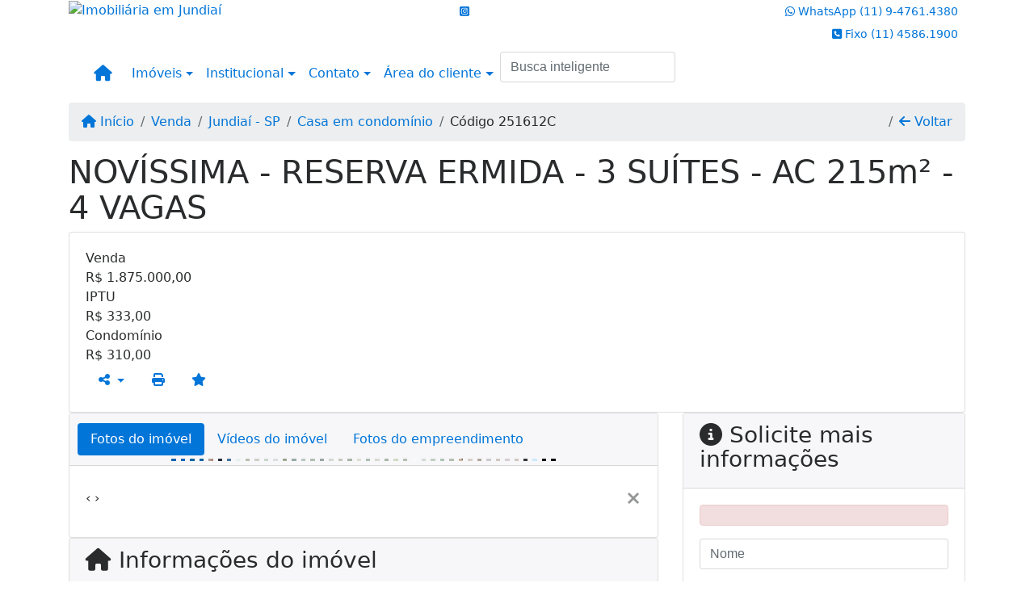

--- FILE ---
content_type: text/html; charset=UTF-8
request_url: https://www.carbolimoveis.com.br/10663/imoveis/venda-casa-3-quartos-loteamento-reserva-ermida-jundiai-sp
body_size: 15911
content:
<!DOCTYPE html><html lang="pt-br"><head><title>NOVÍSSIMA - RESERVA ERMIDA - 3 SUÍTES - AC 215m² - 4 VAGAS</title><meta name="description" content="NOVÍSSIMA - RESERVA ERMIDA - 3 SUÍTES - AC 215m² - 4 VAGAS - Casa em condomínio para venda em Jundiaí - SP - NOVÍSSIMA - RESERVA"><meta name="keywords" content="Casa em condomínio , Casa em condomínio Jundiaí - SP, Jundiaí - SP, Casa em condomínio , imobiliarias Jundiaí - SP, imobiliária Jundiaí - SP, imóveis Jundiaí - SP, imóveis, Casa em condomínio"><meta charset="utf-8"><meta name="google-site-verification" content="gqcTcz6xxBbw4ruOMzO9GjGOKdiYEyEwEv2z24evcrs"><meta name="Robots" content="INDEX,FOLLOW"><meta name="distribution" content="Global"><meta name="rating" content="General"><meta name="revisit-after" content="2"><meta name="classification" content="imobiliaria,imoveis"><meta name="author" content="Code49"><meta name="viewport" content="width=device-width, initial-scale=1, shrink-to-fit=no"><meta http-equiv="x-ua-compatible" content="ie=edge"><meta property="og:url" content="https://www.carbolimoveis.com.br/10663/imoveis/venda-casa-3-quartos-loteamento-reserva-ermida-jundiai-sp"><meta property="og:image" content="https://www.carbolimoveis.com.br/admin/imovel/20240312T1254140300-55042885.jpg"><meta property="og:image" content="https://www.carbolimoveis.com.br/admin/imovel/mini/20240312T1254140300-55042885.jpg"><link rel="apple-touch-icon" href="https://www.carbolimoveis.com.br/admin/imovel/mini/20240312T1254140300-55042885.jpg"><meta name="thumbnail" content="https://www.carbolimoveis.com.br/admin/imovel/mini/20240312T1254140300-55042885.jpg"><meta property="og:type" content="website"><meta property="og:title" content="NOVÍSSIMA - RESERVA ERMIDA - 3 SUÍTES - AC 215m² - 4 VAGAS"><meta property="og:description" content="Linda Casa em Excelente localização no Condomínio Reserva Ermida.215m² de Área Construída c/ 3 Suítes e Piscina4 Vagas de Garagem, sendo 2 Cobe..."><link rel="canonical" href="https://www.carbolimoveis.com.br/10663/imoveis/venda-casa-3-quartos-loteamento-reserva-ermida-jundiai-sp">
<!-- Bootstrap -->
<link rel="stylesheet" href="https://www.carbolimoveis.com.br/css/bootstrap.min.css" crossorigin="anonymous">

<!-- Plugins -->
<link rel="stylesheet" href="https://www.carbolimoveis.com.br/plugins/bootstrap-multiselect/bootstrap-multiselect.css">
<link rel="stylesheet" href="https://www.carbolimoveis.com.br/plugins/bootstrap-multiselect/bootstrap-multiselect-custom.css">
<link rel="stylesheet" href="https://www.carbolimoveis.com.br/plugins/datepicker/datepicker.css">
<link rel="stylesheet" href="https://www.carbolimoveis.com.br/plugins/animate/animate.min.css">
		<link rel="stylesheet" href="https://www.carbolimoveis.com.br/crm/js/plugins/quill-emoji/dist/quill-emoji.css">
	<!-- fonts -->
<link rel="stylesheet" href="https://www.carbolimoveis.com.br/css/font-awesome.min.css">
<link rel="stylesheet" href="https://www.carbolimoveis.com.br/css/c49icons.min.css">

<link rel="stylesheet" href="https://www.carbolimoveis.com.br/css/imovel.css?2026012110"><link rel="stylesheet" href="https://www.carbolimoveis.com.br/css/custom.css?2026012110"><link rel="stylesheet" href="https://www.carbolimoveis.com.br/css/font-face.css"></head><body class="" id="c49page-imovel">
<style>
  .fb-messenger-float {
      z-index: 999;
      position: fixed;
      font-family: 'Open sans';
      font-size: 14px;
      transition: bottom .2s;
      padding: 4px 12px 2px 12px;
      background-color: #1780b5;
      text-align: center;
      border-radius: 100px;
      font-size: 37px;
      bottom: 29px;
      right: 27px;
  }
  .fb-messenger-float i {
    color: #fff;
  }
</style>

<header id="c49header" class="d-md-flex flex-md-column-reverse" data-url_atual="https://www.carbolimoveis.com.br/" data-url_db="https://www.carbolimoveis.com.br/"><div id="c49row-1-1"  class="c49row c49-mod-mb-0"><div class="container"><div class="row "><div class="col-sm-12"><div  id="c49mod-8" ></div></div></div></div></div><div id="c49row-1-2"  class="c49row c49-mod-mb-0 c49row-bar"><div class="container"><div class="row "><div class="col-sm-12"><div  id="c49mod-1" >
	<div class="c49mod-menu-horizontal-basic">
		<nav class="navbar  navbar-toggleable-md ">
			<div class="container">
				<button class="navbar-toggler navbar-toggler-right" type="button" data-toggle="collapse" data-target="#navbars1" aria-controls="navbarsContainer" aria-expanded="false" aria-label="Toggle navigation">
					<span class="navbar-toggler-icon"><i class="fa fa-bars" aria-hidden="true"></i></span>
				</button>
									<a aria-label="Menu mobile" class="navbar-brand" href="https://www.carbolimoveis.com.br/"><i class="fa fa fa-home" aria-hidden="true"></i></a>
				
				<div class="collapse navbar-collapse" id="navbars1">
					<div class="nav navbar-nav mr-auto d-flex align-items-center justify-content-start">

						<div class='nav-item dropdown '><a class='nav-link dropdown-toggle' data-toggle='dropdown' href='' role='button' aria-haspopup='true' aria-expanded='false'>Imóveis</a><div class='dropdown-menu '><ul class='dropdown'><li><a class='dropdown-item dropdown-toggle dropdown-item-sub ' data-toggle='dropdown' href='' role='button' aria-haspopup='true' aria-expanded='false'>Venda</a><div class='dropdown-menu dropdown-submenu'><ul class='dropdown'><li><a class='dropdown-item dropdown-toggle dropdown-item-sub ' data-toggle='dropdown' href='' role='button' aria-haspopup='true' aria-expanded='false'>Apartamentos</a><div class='dropdown-menu dropdown-submenu'><ul class='dropdown'><li><a class='dropdown-item' href="javascript:search_base64('W3siaW5wdXQiOiJ0aXBvIiwidmFsdWUiOiIxIiwidGFibGUiOiJ0X2kifSx7ImlucHV0IjoiY2F0ZWdvcmlhIiwidmFsdWUiOlsiOTgiXSwidGFibGUiOiJpIn0seyJpbnB1dCI6ImRvcm1pdG9yaW8rIiwidmFsdWUiOlsxXSwidGFibGUiOiJpIn1d')" target=''>1 Dormitório</a></li><li><a class='dropdown-item' href="javascript:search_base64('W3siaW5wdXQiOiJ0aXBvIiwidmFsdWUiOiIxIiwidGFibGUiOiJ0X2kifSx7ImlucHV0IjoiY2F0ZWdvcmlhIiwidmFsdWUiOlsiOTgiXSwidGFibGUiOiJpIn0seyJpbnB1dCI6ImRvcm1pdG9yaW8rIiwidmFsdWUiOlsyXSwidGFibGUiOiJpIn1d')" target=''>2 Dormitórios</a></li><li><a class='dropdown-item' href="javascript:search_base64('W3siaW5wdXQiOiJ0aXBvIiwidmFsdWUiOiIxIiwidGFibGUiOiJ0X2kifSx7ImlucHV0IjoiY2F0ZWdvcmlhIiwidmFsdWUiOlsiOTgiXSwidGFibGUiOiJpIn0seyJpbnB1dCI6ImRvcm1pdG9yaW8rIiwidmFsdWUiOlszXSwidGFibGUiOiJpIn1d')" target=''>3 Dormitórios</a></li><li><a class='dropdown-item' href="javascript:search_base64('W3siaW5wdXQiOiJ0aXBvIiwidmFsdWUiOiIxIiwidGFibGUiOiJ0X2kifSx7ImlucHV0IjoiY2F0ZWdvcmlhIiwidmFsdWUiOlsiOTgiXSwidGFibGUiOiJpIn0seyJpbnB1dCI6ImRvcm1pdG9yaW8rIiwidmFsdWUiOls0XSwidGFibGUiOiJpIn1d')" target=''>4 Dormitórios</a></li><li><a class='dropdown-item' href="javascript:search_base64('W3siaW5wdXQiOiJ0aXBvIiwidmFsdWUiOiIxIiwidGFibGUiOiJ0X2kifSx7ImlucHV0IjoiY2F0ZWdvcmlhIiwidmFsdWUiOlsiOTgiXSwidGFibGUiOiJpIn0seyJpbnB1dCI6ImRvcm1pdG9yaW8rIiwidmFsdWUiOls1XSwidGFibGUiOiJpIn1d')" target=''>5 Dormitórios</a></li></ul></div></li><li><a class='dropdown-item dropdown-toggle dropdown-item-sub ' data-toggle='dropdown' href='' role='button' aria-haspopup='true' aria-expanded='false'>Casas</a><div class='dropdown-menu dropdown-submenu'><ul class='dropdown'><li><a class='dropdown-item' href="javascript:search_base64('W3siaW5wdXQiOiJ0aXBvIiwidmFsdWUiOiIxIiwidGFibGUiOiJ0X2kifSx7ImlucHV0IjoiY2F0ZWdvcmlhIiwidmFsdWUiOlsiOTkiXSwidGFibGUiOiJpIn0seyJpbnB1dCI6ImRvcm1pdG9yaW8rIiwidmFsdWUiOlsxXSwidGFibGUiOiJpIn1d')" target=''>1 Dormitório</a></li><li><a class='dropdown-item' href="javascript:search_base64('W3siaW5wdXQiOiJ0aXBvIiwidmFsdWUiOiIxIiwidGFibGUiOiJ0X2kifSx7ImlucHV0IjoiY2F0ZWdvcmlhIiwidmFsdWUiOlsiOTkiXSwidGFibGUiOiJpIn0seyJpbnB1dCI6ImRvcm1pdG9yaW8rIiwidmFsdWUiOlsyXSwidGFibGUiOiJpIn1d')" target=''>2 Dormitórios</a></li><li><a class='dropdown-item' href="javascript:search_base64('W3siaW5wdXQiOiJ0aXBvIiwidmFsdWUiOiIxIiwidGFibGUiOiJ0X2kifSx7ImlucHV0IjoiY2F0ZWdvcmlhIiwidmFsdWUiOlsiOTkiXSwidGFibGUiOiJpIn0seyJpbnB1dCI6ImRvcm1pdG9yaW8rIiwidmFsdWUiOlszXSwidGFibGUiOiJpIn1d')" target=''>3 Dormitórios</a></li><li><a class='dropdown-item' href="javascript:search_base64('W3siaW5wdXQiOiJ0aXBvIiwidmFsdWUiOiIxIiwidGFibGUiOiJ0X2kifSx7ImlucHV0IjoiY2F0ZWdvcmlhIiwidmFsdWUiOlsiOTkiXSwidGFibGUiOiJpIn0seyJpbnB1dCI6ImRvcm1pdG9yaW8rIiwidmFsdWUiOls0XSwidGFibGUiOiJpIn1d')" target=''>4 Dormitórios</a></li><li><a class='dropdown-item' href="javascript:search_base64('W3siaW5wdXQiOiJ0aXBvIiwidmFsdWUiOiIxIiwidGFibGUiOiJ0X2kifSx7ImlucHV0IjoiY2F0ZWdvcmlhIiwidmFsdWUiOlsiOTkiXSwidGFibGUiOiJpIn0seyJpbnB1dCI6ImRvcm1pdG9yaW8rIiwidmFsdWUiOls1XSwidGFibGUiOiJpIn1d')" target=''>5 Dormitórios</a></li></ul></div></li><li><a class='dropdown-item' href="javascript:search_base64('W3siaW5wdXQiOiJ0aXBvaW50ZXJubyIsInZhbHVlIjoiMyIsInRhYmxlIjoiaSJ9LHsiaW5wdXQiOiJ0aXBvIiwidmFsdWUiOiIxIiwidGFibGUiOiJ0X2kifV0=')" target=''>Imóveis comerciais</a></li><li><a class='dropdown-item' href="javascript:search_base64('W3siaW5wdXQiOiJ0aXBvaW50ZXJubyIsInZhbHVlIjoiNCIsInRhYmxlIjoiaSJ9LHsiaW5wdXQiOiJ0aXBvIiwidmFsdWUiOiIxIiwidGFibGUiOiJ0X2kifV0=')" target=''>Imóveis rurais</a></li><li><a class='dropdown-item' href="javascript:search_base64('W3siaW5wdXQiOiJ0aXBvaW50ZXJubyIsInZhbHVlIjoiNSIsInRhYmxlIjoiaSJ9LHsiaW5wdXQiOiJ0aXBvIiwidmFsdWUiOiIxIiwidGFibGUiOiJ0X2kifV0=')" target=''>Terrenos</a></li></ul></div></li><li><a class='dropdown-item dropdown-toggle dropdown-item-sub ' data-toggle='dropdown' href='' role='button' aria-haspopup='true' aria-expanded='false'>Locação</a><div class='dropdown-menu dropdown-submenu'><ul class='dropdown'><li><a class='dropdown-item dropdown-toggle dropdown-item-sub ' data-toggle='dropdown' href='' role='button' aria-haspopup='true' aria-expanded='false'>Apartamentos</a><div class='dropdown-menu dropdown-submenu'><ul class='dropdown'><li><a class='dropdown-item' href="javascript:search_base64('W3siaW5wdXQiOiJ0aXBvIiwidmFsdWUiOiIyIiwidGFibGUiOiJ0X2kifSx7ImlucHV0IjoiY2F0ZWdvcmlhIiwidmFsdWUiOlsiOTgiXSwidGFibGUiOiJpIn0seyJpbnB1dCI6ImRvcm1pdG9yaW8rIiwidmFsdWUiOlsxXSwidGFibGUiOiJpIn1d')" target=''>1 Dormitório</a></li><li><a class='dropdown-item' href="javascript:search_base64('W3siaW5wdXQiOiJ0aXBvIiwidmFsdWUiOiIyIiwidGFibGUiOiJ0X2kifSx7ImlucHV0IjoiY2F0ZWdvcmlhIiwidmFsdWUiOlsiOTgiXSwidGFibGUiOiJpIn0seyJpbnB1dCI6ImRvcm1pdG9yaW8rIiwidmFsdWUiOlsyXSwidGFibGUiOiJpIn1d')" target=''>2 Dormitórios</a></li><li><a class='dropdown-item' href="javascript:search_base64('W3siaW5wdXQiOiJ0aXBvIiwidmFsdWUiOiIyIiwidGFibGUiOiJ0X2kifSx7ImlucHV0IjoiY2F0ZWdvcmlhIiwidmFsdWUiOlsiOTgiXSwidGFibGUiOiJpIn0seyJpbnB1dCI6ImRvcm1pdG9yaW8rIiwidmFsdWUiOlszXSwidGFibGUiOiJpIn1d')" target=''>3 Dormitórios</a></li><li><a class='dropdown-item' href="javascript:search_base64('W3siaW5wdXQiOiJ0aXBvIiwidmFsdWUiOiIyIiwidGFibGUiOiJ0X2kifSx7ImlucHV0IjoiY2F0ZWdvcmlhIiwidmFsdWUiOlsiOTgiXSwidGFibGUiOiJpIn0seyJpbnB1dCI6ImRvcm1pdG9yaW8rIiwidmFsdWUiOls0XSwidGFibGUiOiJpIn1d')" target=''>4 Dormitórios</a></li><li><a class='dropdown-item' href="javascript:search_base64('W3siaW5wdXQiOiJ0aXBvIiwidmFsdWUiOiIyIiwidGFibGUiOiJ0X2kifSx7ImlucHV0IjoiY2F0ZWdvcmlhIiwidmFsdWUiOlsiOTgiXSwidGFibGUiOiJpIn0seyJpbnB1dCI6ImRvcm1pdG9yaW8rIiwidmFsdWUiOls1XSwidGFibGUiOiJpIn1d')" target=''>5 Dormitórios</a></li></ul></div></li><li><a class='dropdown-item dropdown-toggle dropdown-item-sub ' data-toggle='dropdown' href='' role='button' aria-haspopup='true' aria-expanded='false'>Casas</a><div class='dropdown-menu dropdown-submenu'><ul class='dropdown'><li><a class='dropdown-item' href="javascript:search_base64('W3siaW5wdXQiOiJ0aXBvIiwidmFsdWUiOiIyIiwidGFibGUiOiJ0X2kifSx7ImlucHV0IjoiY2F0ZWdvcmlhIiwidmFsdWUiOlsiOTkiXSwidGFibGUiOiJpIn0seyJpbnB1dCI6ImRvcm1pdG9yaW8rIiwidmFsdWUiOlsxXSwidGFibGUiOiJpIn1d')" target=''>1 Dormitório</a></li><li><a class='dropdown-item' href="javascript:search_base64('W3siaW5wdXQiOiJ0aXBvIiwidmFsdWUiOiIyIiwidGFibGUiOiJ0X2kifSx7ImlucHV0IjoiY2F0ZWdvcmlhIiwidmFsdWUiOlsiOTkiXSwidGFibGUiOiJpIn0seyJpbnB1dCI6ImRvcm1pdG9yaW8rIiwidmFsdWUiOlsyXSwidGFibGUiOiJpIn1d')" target=''>2 Dormitórios</a></li><li><a class='dropdown-item' href="javascript:search_base64('W3siaW5wdXQiOiJ0aXBvIiwidmFsdWUiOiIyIiwidGFibGUiOiJ0X2kifSx7ImlucHV0IjoiY2F0ZWdvcmlhIiwidmFsdWUiOlsiOTkiXSwidGFibGUiOiJpIn0seyJpbnB1dCI6ImRvcm1pdG9yaW8rIiwidmFsdWUiOlszXSwidGFibGUiOiJpIn1d')" target=''>3 Dormitórios</a></li><li><a class='dropdown-item' href="javascript:search_base64('W3siaW5wdXQiOiJ0aXBvIiwidmFsdWUiOiIyIiwidGFibGUiOiJ0X2kifSx7ImlucHV0IjoiY2F0ZWdvcmlhIiwidmFsdWUiOlsiOTkiXSwidGFibGUiOiJpIn0seyJpbnB1dCI6ImRvcm1pdG9yaW8rIiwidmFsdWUiOls0XSwidGFibGUiOiJpIn1d')" target=''>4 Dormitórios</a></li><li><a class='dropdown-item' href="javascript:search_base64('W3siaW5wdXQiOiJ0aXBvIiwidmFsdWUiOiIyIiwidGFibGUiOiJ0X2kifSx7ImlucHV0IjoiY2F0ZWdvcmlhIiwidmFsdWUiOlsiOTkiXSwidGFibGUiOiJpIn0seyJpbnB1dCI6ImRvcm1pdG9yaW8rIiwidmFsdWUiOls1XSwidGFibGUiOiJpIn1d')" target=''>5 Dormitórios</a></li></ul></div></li><li><a class='dropdown-item' href="javascript:search_base64('W3siaW5wdXQiOiJ0aXBvaW50ZXJubyIsInZhbHVlIjoiMyIsInRhYmxlIjoiaSJ9LHsiaW5wdXQiOiJ0aXBvIiwidmFsdWUiOiIyIiwidGFibGUiOiJ0X2kifV0=')" target=''>Imóveis comerciais</a></li><li><a class='dropdown-item' href="javascript:search_base64('W3siaW5wdXQiOiJ0aXBvaW50ZXJubyIsInZhbHVlIjoiNCIsInRhYmxlIjoiaSJ9LHsiaW5wdXQiOiJ0aXBvIiwidmFsdWUiOiIyIiwidGFibGUiOiJ0X2kifV0=')" target=''>Imóveis rurais</a></li><li><a class='dropdown-item' href="javascript:search_base64('W3siaW5wdXQiOiJ0aXBvaW50ZXJubyIsInZhbHVlIjoiNSIsInRhYmxlIjoiaSJ9LHsiaW5wdXQiOiJ0aXBvIiwidmFsdWUiOiIyIiwidGFibGUiOiJ0X2kifV0=')" target=''>Terrenos</a></li><li><a class='dropdown-item' href="javascript:search_base64('W3siaW5wdXQiOiJ0aXBvIiwidmFsdWUiOiIzIiwidGFibGUiOiJ0X2kifV0=')" target=''>Temporada</a></li></ul></div></li></ul></div></div><div class='nav-item dropdown '><a class='nav-link dropdown-toggle' data-toggle='dropdown' href='' role='button' aria-haspopup='true' aria-expanded='false'>Institucional</a><div class='dropdown-menu '><ul class='dropdown'><li><a class='dropdown-item' href='https://www.carbolimoveis.com.br/quem-somos.php'>Quem somos</a></li><li><a class='dropdown-item' href='https://www.carbolimoveis.com.br/servicos.php'>Serviços</a></li><li><a class='dropdown-item' href='https://www.carbolimoveis.com.br/equipe.php'>Equipe</a></li><li><a class='dropdown-item' href='https://www.carbolimoveis.com.br/trabalhe.php'>Trabalhe conosco</a></li><li><a class='dropdown-item' href='https://www.carbolimoveis.com.br/parceiros.php'>Parceiros</a></li><li><a class='dropdown-item' href='https://www.carbolimoveis.com.br/dicionario.php'>Dicionário imobiliário</a></li><li><a class='dropdown-item' href='https://www.carbolimoveis.com.br/links-uteis.php'>Links úteis</a></li><li><a class='dropdown-item' href='https://www.carbolimoveis.com.br/noticia.php'>Notícias</a></li></ul></div></div><div class='nav-item dropdown mr-auto'><a class='nav-link dropdown-toggle' data-toggle='dropdown' href='' role='button' aria-haspopup='true' aria-expanded='false'>Contato</a><div class='dropdown-menu '><ul class='dropdown'><a class='dropdown-item' href='https://www.carbolimoveis.com.br/contato.php'>Fale conosco</a><a class='dropdown-item' href='javascript:ligamos()'>Ligamos para você</a></ul></div></div><div class='nav-item dropdown '><a class='nav-link dropdown-toggle' data-toggle='dropdown' href='' role='button' aria-haspopup='true' aria-expanded='false'>Área do cliente</a><div class='dropdown-menu '><ul class='dropdown'><a class='dropdown-item' href='https://www.carbolimoveis.com.br/account/?tab=favorites' data-toggle='modal' data-target='#modal-client-area'><i class='fa fa-star' aria-hidden='true'></i> Imóveis favoritos</a><a class='dropdown-item' href='javascript:cadastre()'><i class='fa fa-home' aria-hidden='true'></i> Cadastrar imóvel</a><a class='dropdown-item' href='javascript:perfil()' data-toggle='modal' data-target='#modal-client-area'><i class='fa fa-gift' aria-hidden='true'></i> Encomendar imóvel</a><div class='dropdown-divider'></div><a class='dropdown-item' href='#' data-toggle='modal' data-target='#modal-client-area'><i class='fa fa-sign-in-alt' aria-hidden='true'></i> Entrar</a></ul></div></div><div class='nav-item '><div id='c49mod-65'  >
<!-- <div class="dropdown c49mod-translator c49mod-translator-basic notranslate">
	<a id="current-flag" onclick="loadGoogleTranslator()" class="nav-link dropdown-toggle" data-toggle="dropdown" href="#" role="button" aria-haspopup="true" aria-expanded="false"><div class="flag-bra1"></div></a>
	<div class="dropdown-menu dropdown-menu-right">
		<a class="dropdown-item hidden language" href="#" data-padrao="1" data-sigla="pt" data-flag="bra1" data-lang="Portuguese">
			<span class="flag-bra1 img-rounded traducao"></span> Portuguese		</a>
				<a class="dropdown-item language" href="#" data-sigla="en" data-flag="eua1" data-lang="English">
			<span class="flag-eua1 img-rounded traducao"></span> English		</a>
				<a class="dropdown-item language" href="#" data-sigla="es" data-flag="esp1" data-lang="Spanish">
			<span class="flag-esp1 img-rounded traducao"></span> Spanish		</a>
				<div id="google_translate_element" class="hidden"></div>
	</div>
</div> --></div></div><div class='nav-item '><div id='c49mod-67'  ><div class="c49mod-search-smart c49-smart-fullscreen">
	<form autocomplete="off">
		<fieldset class="form-group">
						<input id="c49-smart-input-fake" class="form-control hidden" name="smart-text" type="text" style="display: none;">
			<input id="c49-smart-input" class="form-control" name="smart-text" type="text" data-search-smart="1" data-module="#c49mod-67" placeholder="Busca inteligente" autocomplete="off">
		</fieldset>
	</form>
	<div id="c49-smart-results" class="hidden"></div>
</div>
</div></div>
						<!-- Menu antigo -->

											</ul>
				</div>
			</div>
		</nav>
	</div>
	</div></div></div></div></div><div id="c49row-1-3"  class="c49row c49-mod-mb-0"><div class="container"><div class="row "><div class="col-sm-12"><div  id="c49mod-75" >
<section class="c49mod-image-carousel">
		<div id="image-carousel-75" class="carousel slide " data-ride="carousel" data-interval="5000">
		<div class="carousel-inner" role="listbox">
							<div class="carousel-item active" >
					<div class="c49-carousel-photo" style="background-image:url(https://www.carbolimoveis.com.br/gallery/04_5_.jpg);"></div>
					<div class="carousel-caption d-none d-md-block">
																	</div>
				</div>
							<div class="carousel-item " >
					<div class="c49-carousel-photo" style="background-image:url(https://www.carbolimoveis.com.br/gallery/03_5_.jpg);"></div>
					<div class="carousel-caption d-none d-md-block">
																	</div>
				</div>
							<div class="carousel-item " >
					<div class="c49-carousel-photo" style="background-image:url(https://www.carbolimoveis.com.br/gallery/02_6_.jpg);"></div>
					<div class="carousel-caption d-none d-md-block">
																	</div>
				</div>
							<div class="carousel-item " >
					<div class="c49-carousel-photo" style="background-image:url(https://www.carbolimoveis.com.br/gallery/01_6_.jpg);"></div>
					<div class="carousel-caption d-none d-md-block">
																	</div>
				</div>
					</div>
					</div>

</section>
</div></div></div></div></div><div id="c49row-1-4"  class="c49row c49-mod-mb-0"><div class="container"><div class="row "><div class="col-md-5 d-flex align-items-top text-center text-md-left justify-content-center justify-content-md-start"><div  id="c49mod-2" ><div class="c49mod-image-basic c49mod-image"><a href="https://www.carbolimoveis.com.br/"><img class="c49-image" src="https://www.carbolimoveis.com.br/img/logo-topo.png?v=1619377250" loading="lazy" alt="Imobiliária em Jundiaí"></a></div></div></div><div class="col-md-3 d-flex align-items-top text-center text-md-center justify-content-center justify-content-md-start"><div  id="c49mod-77" > <div class="c49mod-contact-dropdown"><div class="c49-contact-social"><a aria-label='Icon share' href="https://www.instagram.com/imoveiscarbol" target="blank"><span class="c49-social btn btn-link btn-no-link btn-sm"><i class="c49-icon fab fa-instagram-square align-middle" aria-hidden="true"></i></span></a></div></div></div></div><div class="col-md-4 d-flex align-items-center text-center text-md-right justify-content-center justify-content-md-end"><div  id="c49mod-4" > <div class="c49mod-contact-dropdown"><div class="c49-contact-phone"><span class="c49-phone btn btn-link btn-no-link btn-sm"><i class="c49-icon fab fa-whatsapp align-middle" aria-hidden="true" onclick="window.open('https://api.whatsapp.com/send?phone=5511947614380')"></i> <span class="c49-label align-middle"><span class="c49-tag">WhatsApp </span><a href=https://api.whatsapp.com/send?phone=5511947614380 target='_blank'>(11) 9-4761.4380</a></span></span><span class="c49-phone btn btn-link btn-no-link btn-sm"><i class="c49-icon fa fa-phone-square align-middle" aria-hidden="true" ></i> <span class="c49-label align-middle"><span class="c49-tag">Fixo </span><a class="hidden-md-up" href="tel:1145861900">(11) 4586.1900</a><a class="hidden-sm-down" href="#">(11) 4586.1900</a></span></span></div></div></div></div></div></div></div><div id="c49row-1-5"  class=""><div class=""><div class="row "><div class=""><div  id="c49mod-76" >
	<script>
		var phoneW = "5511947614380",
		msgW1 = "Em que podemos ajudá-lo(a)?",
		msgW2 = "",
		cor = "#D81319",
		position = "right",
		autoOpen = "",
		timer = "4000",
		titleW = "Contato por whatsapp",
		showpop = "",
		txtSite = "Site";
	</script>

	
		<div  class="floating-wpp "></div>

	

<script>
	var openWhatsappButton = document.getElementById("open-whatsapp");
	if (openWhatsappButton) {
		// Abrir a janela modal ao clicar no ícone do WhatsApp
		document.getElementById("open-whatsapp").addEventListener("click", function () {
			document.getElementById("modalWhats").style.display = "block";
		});

		// Fechar a janela modal ao clicar no botão "Fechar" (X)
		document.querySelector(".close").addEventListener("click", function () {
			document.getElementById("modalWhats").style.display = "none";
		});

		// Função para verificar se o e-mail é válido
		function isEmailValid(email) {
			var regex = /^[a-zA-Z0-9._-]+@[a-zA-Z0-9.-]+\.[a-zA-Z]{2,4}$/;
			return regex.test(email);
		}

		// Função para verificar se todos os campos estão preenchidos
		function camposEstaoPreenchidos() {
			var nome = document.querySelector('input[name="nome"]').value;
			var telefone = document.querySelector('input[name="telefone"]').value;
			var email = document.querySelector('input[name="email"]').value;

			return nome !== "" && telefone !== "" && email !== "";
		}

		// Manipulador de evento para o link do WhatsApp
		document.getElementById("whatsapp-link").addEventListener("click", function (e) {
			var email = document.querySelector('input[name="email"]').value;

			if (!camposEstaoPreenchidos()) {
		        e.preventDefault(); // Impede a abertura do link
		    } else if (!isEmailValid(email)) {
		        e.preventDefault(); // Impede a abertura do link
		    }
		});
	}
</script>

</div></div></div></div></div></header><main id="c49main" ><div id="c49row-8-1"  class="c49row"><div class="container"><div class="row "><div class="col-md-12"><div  id="c49mod-18" >		<div class="c49mod-breadcrumb c49mod-breadcrumb-basic">
			<nav class="breadcrumb">
				<a class="breadcrumb-item" href="https://www.carbolimoveis.com.br/"><i class="fa fa-home" aria-hidden="true"></i> Início</a>
				<a class="breadcrumb-item " href="https://www.carbolimoveis.com.br/imobiliaria/venda/imoveis/1">Venda</a><a class="breadcrumb-item " href="https://www.carbolimoveis.com.br/imobiliaria/jundiai-sp/imoveis/2">Jundiaí - SP</a><a class="breadcrumb-item " href="https://www.carbolimoveis.com.br/imobiliaria/casa-em-condominio/imoveis/3417">Casa em condomínio</a><a class="breadcrumb-item active">Código 251612C</a>				<a class="breadcrumb-item breadcrumb-return float-right" href="javascript:window.history.back()"><i class="fa fa-arrow-left" aria-hidden="true"></i> Voltar</a>
			</nav>
		</div>
	

</div></div></div></div></div><div id="c49row-8-2"  class="c49row"><div class="container"><div class="row "><div class="col-md-12"><div  id="c49mod-27" >
	<div class="c49mod-property-header-basic page-position">
		<div class="c49-property-title">
							<h1>NOVÍSSIMA - RESERVA ERMIDA - 3 SUÍTES - AC 215m² - 4 VAGAS</h1>
					</div>

		<div class="c49-property-bar" id="property-10663">
			<div class="card">
				<div class="card-block">
											
									<div class="c49-property-price">
										<div class="c49-property-price-title">Venda</div>
										<div class="c49-property-price-value"><span class="c49-currency">R$</span> 1.875.000,00</div>
									</div>

								
									<div class="c49-property-price">
										<div class="c49-property-price-title">IPTU</div>
										<div class="c49-property-price-value"><span class="c49-currency">R$</span> 333,00</div>
									</div>

								
									<div class="c49-property-price">
										<div class="c49-property-price-title">Condomínio</div>
										<div class="c49-property-price-value"><span class="c49-currency">R$</span> 310,00</div>
									</div>

								
					<div class="c49-action-icons">
						<div class="btn-group">
															<button onclick="mobileShare('Carbol Imóveis - NOVÍSSIMA - RESERVA ERMIDA - 3 SUÍTES - AC 215m² - 4 VAGAS', 'https://www.carbolimoveis.com.br/10663/imoveis/venda-casa-em-condominio-3-quartos-loteamento-reserva-ermida-jundiai-sp')" type="button" class="btn btn-link dropdown-toggle hidden-md-up"  aria-haspopup="true" aria-expanded="false">
									<i class="fa fa-share-alt" aria-hidden="true"></i>
								</button>
								<button type="button" class="btn btn-link dropdown-toggle hidden-sm-down" data-toggle="dropdown" aria-haspopup="true" aria-expanded="false">
									<i class="fa fa-share-alt" aria-hidden="true"></i>
								</button>
								<div class="dropdown-menu dropdown-menu-right">
									<a class="dropdown-item cursor-pointer" onclick="changeIconAndCopyToClipboard(this,'https://www.carbolimoveis.com.br/10663/imoveis/venda-casa-em-condominio-3-quartos-loteamento-reserva-ermida-jundiai-sp')"><i class="fa fa-clone" aria-hidden="true"></i> Copiar link</a>
									<a class="dropdown-item" href="https://api.whatsapp.com/send?text=Carbol Imóveis - NOVÍSSIMA - RESERVA ERMIDA - 3 SUÍTES - AC 215m² - 4 VAGAS - https://www.carbolimoveis.com.br/10663/imoveis/venda-casa-em-condominio-3-quartos-loteamento-reserva-ermida-jundiai-sp" data-action="share/whatsapp/share" target="_blank"><i class="fab fa-whatsapp" aria-hidden="true"></i> Whatsapp</a>
									<a class="dropdown-item" href="javascript:new_window('https://www.facebook.com/sharer.php?u=https://www.carbolimoveis.com.br/10663/imoveis/venda-casa-em-condominio-3-quartos-loteamento-reserva-ermida-jundiai-sp','Facebook','450','450','yes');"><i class="fab fa-facebook" aria-hidden="true"></i> Facebook</a>
									<a class="dropdown-item" href="javascript:new_window('https://twitter.com/share?text=Carbol Imóveis - NOVÍSSIMA - RESERVA ERMIDA - 3 SUÍTES - AC 215m² - 4 VAGAS 
 https://www.carbolimoveis.com.br/10663/imoveis/venda-casa-em-condominio-3-quartos-loteamento-reserva-ermida-jundiai-sp&url=https://www.carbolimoveis.com.br/10663/imoveis/venda-casa-em-condominio-3-quartos-loteamento-reserva-ermida-jundiai-sp','Twitter','450','450','yes');"><i class="fab fa-twitter" aria-hidden="true"></i> Twitter</a>
									<a class="dropdown-item" href="javascript:new_window('https://www.linkedin.com/shareArticle?mini=true&url=https://www.carbolimoveis.com.br/10663/imoveis/venda-casa-em-condominio-3-quartos-loteamento-reserva-ermida-jundiai-sp','Linkedin','450','450','yes');"><i class="fab fa-linkedin" aria-hidden="true"></i> LinkedIn</a>
								</div>
																							<a href="" data-toggle="modal" data-target="#printModal" class="btn btn-link btn-print"><i class="fa fa-print" aria-hidden="true"></i></a>
								<a class="btn btn-link btn-favorite" data-favorito="0" href="javascript:favoritar_imovel(10663, this)"><i class="fa fa-star " aria-hidden="true"></i></a>
													</div>
					</div>
				</div>
			</div>
		</div>
	</div>

	<div class="modal fade print-modal" id="printModal" tabindex="-1" role="dialog" aria-labelledby="exampleModalLabel" aria-hidden="true">
		<div class="modal-dialog modal-lg" role="document">
			<div class="modal-content">
				<div class="modal-header">
					<h5 class="modal-title" id="exampleModalLabel">Ficha de impressão</h5>
					<button type="button" class="close" data-dismiss="modal" aria-label="Close">
						<span aria-hidden="true">&times;</span>
					</button>
				</div>
				<div class="modal-body">
					<iframe class="frame-size" src="https://www.carbolimoveis.com.br/print.php?id=10663"></iframe>
				</div>
			</div>
		</div>
	</div>

	</div></div></div></div></div><div id="c49row-8-3"  class="c49row"><div class="container"><div class="row "><div class="col-md-8"><div class="" id="c49wrap-24"><div class="card c49wrap-card-tab">
			<div class="card-header">
			<ul class="nav nav-pills card-header-pills pull-xs-left slider-pro-tab" role="tablist">
									<li class="nav-item">
						<a class="nav-link active" data-toggle="tab" href="#c49mod-24-1" role="tab"><span>Fotos do imóvel</span></a>
					</li>
									<li class="nav-item">
						<a class="nav-link " data-toggle="tab" href="#c49mod-24-2" role="tab"><span>Vídeos do imóvel</span></a>
					</li>
									<li class="nav-item">
						<a class="nav-link " data-toggle="tab" href="#c49mod-24-3" role="tab"><span>Fotos do empreendimento</span></a>
					</li>
							</ul>
		</div>

		<div class="card-block">
			<div class="tab-content">
									<div class="tab-pane active" id="c49mod-24-1" role="tabpanel">
			            			                    <div id="c49mod-28" class="">
	<div class="c49mod-property-gallery-bluimp">

					<div class="tab-pane active" id="photos-property" role="tabpanel">

				<div id="photos-property-carousel" class="carousel c49-carousel-gallery slide" data-ride="carousel">
					<ol class="carousel-indicators">
													<li data-target="#photos-property-carousel" style="background-image: url(https://www.carbolimoveis.com.br//admin/imovel/mini/20240312T1254140300-55042885.jpg);" data-slide-to="0" class="active"></li>
																				<li data-target="#photos-property-carousel" style="background-image: url(https://www.carbolimoveis.com.br//admin/imovel/mini/20240312T1254080300-254428892.jpg);" data-slide-to="1" class=""></li>
																				<li data-target="#photos-property-carousel" style="background-image: url(https://www.carbolimoveis.com.br//admin/imovel/mini/20240312T1254120300-628549012.jpg);" data-slide-to="2" class=""></li>
																				<li data-target="#photos-property-carousel" style="background-image: url(https://www.carbolimoveis.com.br//admin/imovel/mini/20240312T1254130300-512258099.jpg);" data-slide-to="3" class=""></li>
																				<li data-target="#photos-property-carousel" style="background-image: url(https://www.carbolimoveis.com.br//admin/imovel/mini/20240312T1254230300-930017382.jpg);" data-slide-to="4" class=""></li>
																				<li data-target="#photos-property-carousel" style="background-image: url(https://www.carbolimoveis.com.br//admin/imovel/mini/20240312T1254250300-260554356.jpg);" data-slide-to="5" class=""></li>
																				<li data-target="#photos-property-carousel" style="background-image: url(https://www.carbolimoveis.com.br//admin/imovel/mini/20240312T1255350300-880679272.jpg);" data-slide-to="6" class=""></li>
																				<li data-target="#photos-property-carousel" style="background-image: url(https://www.carbolimoveis.com.br//admin/imovel/mini/20240312T1254160300-275964236.jpg);" data-slide-to="7" class=""></li>
																				<li data-target="#photos-property-carousel" style="background-image: url(https://www.carbolimoveis.com.br//admin/imovel/mini/20240312T1255010300-379513936.jpg);" data-slide-to="8" class=""></li>
																				<li data-target="#photos-property-carousel" style="background-image: url(https://www.carbolimoveis.com.br//admin/imovel/mini/20240312T1255070300-732525679.jpg);" data-slide-to="9" class=""></li>
																				<li data-target="#photos-property-carousel" style="background-image: url(https://www.carbolimoveis.com.br//admin/imovel/mini/20240312T1255090300-362140361.jpg);" data-slide-to="10" class=""></li>
																				<li data-target="#photos-property-carousel" style="background-image: url(https://www.carbolimoveis.com.br//admin/imovel/mini/20240312T1255000300-117288769.jpg);" data-slide-to="11" class=""></li>
																				<li data-target="#photos-property-carousel" style="background-image: url(https://www.carbolimoveis.com.br//admin/imovel/mini/20240312T1254280300-552570598.jpg);" data-slide-to="12" class=""></li>
																				<li data-target="#photos-property-carousel" style="background-image: url(https://www.carbolimoveis.com.br//admin/imovel/mini/20240312T1254310300-235197062.jpg);" data-slide-to="13" class=""></li>
																				<li data-target="#photos-property-carousel" style="background-image: url(https://www.carbolimoveis.com.br//admin/imovel/mini/20240312T1254500300-688574655.jpg);" data-slide-to="14" class=""></li>
																				<li data-target="#photos-property-carousel" style="background-image: url(https://www.carbolimoveis.com.br//admin/imovel/mini/20240312T1254550300-860087297.jpg);" data-slide-to="15" class=""></li>
																				<li data-target="#photos-property-carousel" style="background-image: url(https://www.carbolimoveis.com.br//admin/imovel/mini/20240312T1254540300-259360728.jpg);" data-slide-to="16" class=""></li>
																				<li data-target="#photos-property-carousel" style="background-image: url(https://www.carbolimoveis.com.br//admin/imovel/mini/20240312T1255180300-121643763.jpg);" data-slide-to="17" class=""></li>
																				<li data-target="#photos-property-carousel" style="background-image: url(https://www.carbolimoveis.com.br//admin/imovel/mini/20240312T1255200300-220468584.jpg);" data-slide-to="18" class=""></li>
																				<li data-target="#photos-property-carousel" style="background-image: url(https://www.carbolimoveis.com.br//admin/imovel/mini/20240312T1255230300-563043084.jpg);" data-slide-to="19" class=""></li>
																				<li data-target="#photos-property-carousel" style="background-image: url(https://www.carbolimoveis.com.br//admin/imovel/mini/20240312T1255250300-927545938.jpg);" data-slide-to="20" class=""></li>
																				<li data-target="#photos-property-carousel" style="background-image: url(https://www.carbolimoveis.com.br//admin/imovel/mini/20240312T1255270300-92926791.jpg);" data-slide-to="21" class=""></li>
																				<li data-target="#photos-property-carousel" style="background-image: url(https://www.carbolimoveis.com.br//admin/imovel/mini/20240312T1255300300-848538416.jpg);" data-slide-to="22" class=""></li>
																				<li data-target="#photos-property-carousel" style="background-image: url(https://www.carbolimoveis.com.br//admin/imovel/mini/20240312T1255160300-635917079.jpg);" data-slide-to="23" class=""></li>
																				<li data-target="#photos-property-carousel" style="background-image: url(https://www.carbolimoveis.com.br//admin/imovel/mini/20240312T1255140300-419553866.jpg);" data-slide-to="24" class=""></li>
																				<li data-target="#photos-property-carousel" style="background-image: url(https://www.carbolimoveis.com.br//admin/imovel/mini/20240312T1255100300-868113187.jpg);" data-slide-to="25" class=""></li>
																				<li data-target="#photos-property-carousel" style="background-image: url(https://www.carbolimoveis.com.br//admin/imovel/mini/20240312T1254350300-863362006.jpg);" data-slide-to="26" class=""></li>
																				<li data-target="#photos-property-carousel" style="background-image: url(https://www.carbolimoveis.com.br//admin/imovel/mini/20240312T1254370300-52519670.jpg);" data-slide-to="27" class=""></li>
																				<li data-target="#photos-property-carousel" style="background-image: url(https://www.carbolimoveis.com.br//admin/imovel/mini/20240312T1254400300-478587946.jpg);" data-slide-to="28" class=""></li>
																				<li data-target="#photos-property-carousel" style="background-image: url(https://www.carbolimoveis.com.br//admin/imovel/mini/20240312T1254460300-877589070.jpg);" data-slide-to="29" class=""></li>
																				<li data-target="#photos-property-carousel" style="background-image: url(https://www.carbolimoveis.com.br//admin/imovel/mini/20240312T1254450300-167398258.jpg);" data-slide-to="30" class=""></li>
																				<li data-target="#photos-property-carousel" style="background-image: url(https://www.carbolimoveis.com.br//admin/imovel/mini/20240312T1254480300-543030055.jpg);" data-slide-to="31" class=""></li>
																				<li data-target="#photos-property-carousel" style="background-image: url(https://www.carbolimoveis.com.br//admin/imovel/mini/20240312T1256440300-208145450.jpg);" data-slide-to="32" class=""></li>
																				<li data-target="#photos-property-carousel" style="background-image: url(https://www.carbolimoveis.com.br//admin/imovel/mini/20240312T1256250300-104704905.jpg);" data-slide-to="33" class=""></li>
																				<li data-target="#photos-property-carousel" style="background-image: url(https://www.carbolimoveis.com.br//admin/imovel/mini/20240312T1256180300-725553732.jpg);" data-slide-to="34" class=""></li>
																				<li data-target="#photos-property-carousel" style="background-image: url(https://www.carbolimoveis.com.br//admin/imovel/mini/20240312T1256010300-771964140.jpg);" data-slide-to="35" class=""></li>
																				<li data-target="#photos-property-carousel" style="background-image: url(https://www.carbolimoveis.com.br//admin/imovel/mini/20240312T1255520300-666686485.jpg);" data-slide-to="36" class=""></li>
																				<li data-target="#photos-property-carousel" style="background-image: url(https://www.carbolimoveis.com.br//admin/imovel/mini/20240312T1256540300-387757457.jpg);" data-slide-to="37" class=""></li>
																				<li data-target="#photos-property-carousel" style="background-image: url(https://www.carbolimoveis.com.br//admin/imovel/mini/20240312T1254170300-357181320.jpg);" data-slide-to="38" class=""></li>
																				<li data-target="#photos-property-carousel" style="background-image: url(https://www.carbolimoveis.com.br//admin/imovel/mini/20240312T1254190300-958911409.jpg);" data-slide-to="39" class=""></li>
																				<li data-target="#photos-property-carousel" style="background-image: url(https://www.carbolimoveis.com.br//admin/imovel/mini/20240312T1254070300-847060749.jpg);" data-slide-to="40" class=""></li>
																				<li data-target="#photos-property-carousel" style="background-image: url(https://www.carbolimoveis.com.br//admin/imovel/mini/20240312T1254070300-646133817.jpg);" data-slide-to="41" class=""></li>
																		</ol>
					<div class="carousel-inner gal-relative" role="listbox">
													<div class="carousel-item active" data-foto="https://www.carbolimoveis.com.br/exportacao/fotos/20240312T1254140300-55042885.jpg" data-gallery="imovel">
								<div style="background-image: url(https://www.carbolimoveis.com.br/exportacao/fotos/20240312T1254140300-55042885.jpg);"></div>
								<span class="legenda"></span>
							</div>
																				<div class="carousel-item " data-foto="https://www.carbolimoveis.com.br/exportacao/fotos/20240312T1254080300-254428892.jpg" data-gallery="imovel">
								<div style="background-image: url(https://www.carbolimoveis.com.br/exportacao/fotos/20240312T1254080300-254428892.jpg);"></div>
								<span class="legenda"></span>
							</div>
																				<div class="carousel-item " data-foto="https://www.carbolimoveis.com.br/exportacao/fotos/20240312T1254120300-628549012.jpg" data-gallery="imovel">
								<div style="background-image: url(https://www.carbolimoveis.com.br/exportacao/fotos/20240312T1254120300-628549012.jpg);"></div>
								<span class="legenda"></span>
							</div>
																				<div class="carousel-item " data-foto="https://www.carbolimoveis.com.br/exportacao/fotos/20240312T1254130300-512258099.jpg" data-gallery="imovel">
								<div style="background-image: url(https://www.carbolimoveis.com.br/exportacao/fotos/20240312T1254130300-512258099.jpg);"></div>
								<span class="legenda"></span>
							</div>
																				<div class="carousel-item " data-foto="https://www.carbolimoveis.com.br/exportacao/fotos/20240312T1254230300-930017382.jpg" data-gallery="imovel">
								<div style="background-image: url(https://www.carbolimoveis.com.br/exportacao/fotos/20240312T1254230300-930017382.jpg);"></div>
								<span class="legenda"></span>
							</div>
																				<div class="carousel-item " data-foto="https://www.carbolimoveis.com.br/exportacao/fotos/20240312T1254250300-260554356.jpg" data-gallery="imovel">
								<div style="background-image: url(https://www.carbolimoveis.com.br/exportacao/fotos/20240312T1254250300-260554356.jpg);"></div>
								<span class="legenda"></span>
							</div>
																				<div class="carousel-item " data-foto="https://www.carbolimoveis.com.br/exportacao/fotos/20240312T1255350300-880679272.jpg" data-gallery="imovel">
								<div style="background-image: url(https://www.carbolimoveis.com.br/exportacao/fotos/20240312T1255350300-880679272.jpg);"></div>
								<span class="legenda"></span>
							</div>
																				<div class="carousel-item " data-foto="https://www.carbolimoveis.com.br/exportacao/fotos/20240312T1254160300-275964236.jpg" data-gallery="imovel">
								<div style="background-image: url(https://www.carbolimoveis.com.br/exportacao/fotos/20240312T1254160300-275964236.jpg);"></div>
								<span class="legenda"></span>
							</div>
																				<div class="carousel-item " data-foto="https://www.carbolimoveis.com.br/exportacao/fotos/20240312T1255010300-379513936.jpg" data-gallery="imovel">
								<div style="background-image: url(https://www.carbolimoveis.com.br/exportacao/fotos/20240312T1255010300-379513936.jpg);"></div>
								<span class="legenda"></span>
							</div>
																				<div class="carousel-item " data-foto="https://www.carbolimoveis.com.br/exportacao/fotos/20240312T1255070300-732525679.jpg" data-gallery="imovel">
								<div style="background-image: url(https://www.carbolimoveis.com.br/exportacao/fotos/20240312T1255070300-732525679.jpg);"></div>
								<span class="legenda"></span>
							</div>
																				<div class="carousel-item " data-foto="https://www.carbolimoveis.com.br/exportacao/fotos/20240312T1255090300-362140361.jpg" data-gallery="imovel">
								<div style="background-image: url(https://www.carbolimoveis.com.br/exportacao/fotos/20240312T1255090300-362140361.jpg);"></div>
								<span class="legenda"></span>
							</div>
																				<div class="carousel-item " data-foto="https://www.carbolimoveis.com.br/exportacao/fotos/20240312T1255000300-117288769.jpg" data-gallery="imovel">
								<div style="background-image: url(https://www.carbolimoveis.com.br/exportacao/fotos/20240312T1255000300-117288769.jpg);"></div>
								<span class="legenda"></span>
							</div>
																				<div class="carousel-item " data-foto="https://www.carbolimoveis.com.br/exportacao/fotos/20240312T1254280300-552570598.jpg" data-gallery="imovel">
								<div style="background-image: url(https://www.carbolimoveis.com.br/exportacao/fotos/20240312T1254280300-552570598.jpg);"></div>
								<span class="legenda"></span>
							</div>
																				<div class="carousel-item " data-foto="https://www.carbolimoveis.com.br/exportacao/fotos/20240312T1254310300-235197062.jpg" data-gallery="imovel">
								<div style="background-image: url(https://www.carbolimoveis.com.br/exportacao/fotos/20240312T1254310300-235197062.jpg);"></div>
								<span class="legenda"></span>
							</div>
																				<div class="carousel-item " data-foto="https://www.carbolimoveis.com.br/exportacao/fotos/20240312T1254500300-688574655.jpg" data-gallery="imovel">
								<div style="background-image: url(https://www.carbolimoveis.com.br/exportacao/fotos/20240312T1254500300-688574655.jpg);"></div>
								<span class="legenda"></span>
							</div>
																				<div class="carousel-item " data-foto="https://www.carbolimoveis.com.br/exportacao/fotos/20240312T1254550300-860087297.jpg" data-gallery="imovel">
								<div style="background-image: url(https://www.carbolimoveis.com.br/exportacao/fotos/20240312T1254550300-860087297.jpg);"></div>
								<span class="legenda"></span>
							</div>
																				<div class="carousel-item " data-foto="https://www.carbolimoveis.com.br/exportacao/fotos/20240312T1254540300-259360728.jpg" data-gallery="imovel">
								<div style="background-image: url(https://www.carbolimoveis.com.br/exportacao/fotos/20240312T1254540300-259360728.jpg);"></div>
								<span class="legenda"></span>
							</div>
																				<div class="carousel-item " data-foto="https://www.carbolimoveis.com.br/exportacao/fotos/20240312T1255180300-121643763.jpg" data-gallery="imovel">
								<div style="background-image: url(https://www.carbolimoveis.com.br/exportacao/fotos/20240312T1255180300-121643763.jpg);"></div>
								<span class="legenda"></span>
							</div>
																				<div class="carousel-item " data-foto="https://www.carbolimoveis.com.br/exportacao/fotos/20240312T1255200300-220468584.jpg" data-gallery="imovel">
								<div style="background-image: url(https://www.carbolimoveis.com.br/exportacao/fotos/20240312T1255200300-220468584.jpg);"></div>
								<span class="legenda"></span>
							</div>
																				<div class="carousel-item " data-foto="https://www.carbolimoveis.com.br/exportacao/fotos/20240312T1255230300-563043084.jpg" data-gallery="imovel">
								<div style="background-image: url(https://www.carbolimoveis.com.br/exportacao/fotos/20240312T1255230300-563043084.jpg);"></div>
								<span class="legenda"></span>
							</div>
																				<div class="carousel-item " data-foto="https://www.carbolimoveis.com.br/exportacao/fotos/20240312T1255250300-927545938.jpg" data-gallery="imovel">
								<div style="background-image: url(https://www.carbolimoveis.com.br/exportacao/fotos/20240312T1255250300-927545938.jpg);"></div>
								<span class="legenda"></span>
							</div>
																				<div class="carousel-item " data-foto="https://www.carbolimoveis.com.br/exportacao/fotos/20240312T1255270300-92926791.jpg" data-gallery="imovel">
								<div style="background-image: url(https://www.carbolimoveis.com.br/exportacao/fotos/20240312T1255270300-92926791.jpg);"></div>
								<span class="legenda"></span>
							</div>
																				<div class="carousel-item " data-foto="https://www.carbolimoveis.com.br/exportacao/fotos/20240312T1255300300-848538416.jpg" data-gallery="imovel">
								<div style="background-image: url(https://www.carbolimoveis.com.br/exportacao/fotos/20240312T1255300300-848538416.jpg);"></div>
								<span class="legenda"></span>
							</div>
																				<div class="carousel-item " data-foto="https://www.carbolimoveis.com.br/exportacao/fotos/20240312T1255160300-635917079.jpg" data-gallery="imovel">
								<div style="background-image: url(https://www.carbolimoveis.com.br/exportacao/fotos/20240312T1255160300-635917079.jpg);"></div>
								<span class="legenda"></span>
							</div>
																				<div class="carousel-item " data-foto="https://www.carbolimoveis.com.br/exportacao/fotos/20240312T1255140300-419553866.jpg" data-gallery="imovel">
								<div style="background-image: url(https://www.carbolimoveis.com.br/exportacao/fotos/20240312T1255140300-419553866.jpg);"></div>
								<span class="legenda"></span>
							</div>
																				<div class="carousel-item " data-foto="https://www.carbolimoveis.com.br/exportacao/fotos/20240312T1255100300-868113187.jpg" data-gallery="imovel">
								<div style="background-image: url(https://www.carbolimoveis.com.br/exportacao/fotos/20240312T1255100300-868113187.jpg);"></div>
								<span class="legenda"></span>
							</div>
																				<div class="carousel-item " data-foto="https://www.carbolimoveis.com.br/exportacao/fotos/20240312T1254350300-863362006.jpg" data-gallery="imovel">
								<div style="background-image: url(https://www.carbolimoveis.com.br/exportacao/fotos/20240312T1254350300-863362006.jpg);"></div>
								<span class="legenda"></span>
							</div>
																				<div class="carousel-item " data-foto="https://www.carbolimoveis.com.br/exportacao/fotos/20240312T1254370300-52519670.jpg" data-gallery="imovel">
								<div style="background-image: url(https://www.carbolimoveis.com.br/exportacao/fotos/20240312T1254370300-52519670.jpg);"></div>
								<span class="legenda"></span>
							</div>
																				<div class="carousel-item " data-foto="https://www.carbolimoveis.com.br/exportacao/fotos/20240312T1254400300-478587946.jpg" data-gallery="imovel">
								<div style="background-image: url(https://www.carbolimoveis.com.br/exportacao/fotos/20240312T1254400300-478587946.jpg);"></div>
								<span class="legenda"></span>
							</div>
																				<div class="carousel-item " data-foto="https://www.carbolimoveis.com.br/exportacao/fotos/20240312T1254460300-877589070.jpg" data-gallery="imovel">
								<div style="background-image: url(https://www.carbolimoveis.com.br/exportacao/fotos/20240312T1254460300-877589070.jpg);"></div>
								<span class="legenda"></span>
							</div>
																				<div class="carousel-item " data-foto="https://www.carbolimoveis.com.br/exportacao/fotos/20240312T1254450300-167398258.jpg" data-gallery="imovel">
								<div style="background-image: url(https://www.carbolimoveis.com.br/exportacao/fotos/20240312T1254450300-167398258.jpg);"></div>
								<span class="legenda"></span>
							</div>
																				<div class="carousel-item " data-foto="https://www.carbolimoveis.com.br/exportacao/fotos/20240312T1254480300-543030055.jpg" data-gallery="imovel">
								<div style="background-image: url(https://www.carbolimoveis.com.br/exportacao/fotos/20240312T1254480300-543030055.jpg);"></div>
								<span class="legenda"></span>
							</div>
																				<div class="carousel-item " data-foto="https://www.carbolimoveis.com.br/exportacao/fotos/20240312T1256440300-208145450.jpg" data-gallery="imovel">
								<div style="background-image: url(https://www.carbolimoveis.com.br/exportacao/fotos/20240312T1256440300-208145450.jpg);"></div>
								<span class="legenda"></span>
							</div>
																				<div class="carousel-item " data-foto="https://www.carbolimoveis.com.br/exportacao/fotos/20240312T1256250300-104704905.jpg" data-gallery="imovel">
								<div style="background-image: url(https://www.carbolimoveis.com.br/exportacao/fotos/20240312T1256250300-104704905.jpg);"></div>
								<span class="legenda"></span>
							</div>
																				<div class="carousel-item " data-foto="https://www.carbolimoveis.com.br/exportacao/fotos/20240312T1256180300-725553732.jpg" data-gallery="imovel">
								<div style="background-image: url(https://www.carbolimoveis.com.br/exportacao/fotos/20240312T1256180300-725553732.jpg);"></div>
								<span class="legenda"></span>
							</div>
																				<div class="carousel-item " data-foto="https://www.carbolimoveis.com.br/exportacao/fotos/20240312T1256010300-771964140.jpg" data-gallery="imovel">
								<div style="background-image: url(https://www.carbolimoveis.com.br/exportacao/fotos/20240312T1256010300-771964140.jpg);"></div>
								<span class="legenda"></span>
							</div>
																				<div class="carousel-item " data-foto="https://www.carbolimoveis.com.br/exportacao/fotos/20240312T1255520300-666686485.jpg" data-gallery="imovel">
								<div style="background-image: url(https://www.carbolimoveis.com.br/exportacao/fotos/20240312T1255520300-666686485.jpg);"></div>
								<span class="legenda"></span>
							</div>
																				<div class="carousel-item " data-foto="https://www.carbolimoveis.com.br/exportacao/fotos/20240312T1256540300-387757457.jpg" data-gallery="imovel">
								<div style="background-image: url(https://www.carbolimoveis.com.br/exportacao/fotos/20240312T1256540300-387757457.jpg);"></div>
								<span class="legenda"></span>
							</div>
																				<div class="carousel-item " data-foto="https://www.carbolimoveis.com.br/exportacao/fotos/20240312T1254170300-357181320.jpg" data-gallery="imovel">
								<div style="background-image: url(https://www.carbolimoveis.com.br/exportacao/fotos/20240312T1254170300-357181320.jpg);"></div>
								<span class="legenda"></span>
							</div>
																				<div class="carousel-item " data-foto="https://www.carbolimoveis.com.br/exportacao/fotos/20240312T1254190300-958911409.jpg" data-gallery="imovel">
								<div style="background-image: url(https://www.carbolimoveis.com.br/exportacao/fotos/20240312T1254190300-958911409.jpg);"></div>
								<span class="legenda"></span>
							</div>
																				<div class="carousel-item " data-foto="https://www.carbolimoveis.com.br/exportacao/fotos/20240312T1254070300-847060749.jpg" data-gallery="imovel">
								<div style="background-image: url(https://www.carbolimoveis.com.br/exportacao/fotos/20240312T1254070300-847060749.jpg);"></div>
								<span class="legenda"></span>
							</div>
																				<div class="carousel-item " data-foto="https://www.carbolimoveis.com.br/exportacao/fotos/20240312T1254070300-646133817.jpg" data-gallery="imovel">
								<div style="background-image: url(https://www.carbolimoveis.com.br/exportacao/fotos/20240312T1254070300-646133817.jpg);"></div>
								<span class="legenda"></span>
							</div>
																		</div>
					<a class="carousel-control-prev" href="#photos-property-carousel" role="button" data-slide="prev">
						<span class="carousel-control-prev-icon" aria-hidden="true"></span>
						<span class="sr-only">Previous</span>
					</a>
					<a class="carousel-control-next" href="#photos-property-carousel" role="button" data-slide="next">
						<span class="carousel-control-next-icon" aria-hidden="true"></span>
						<span class="sr-only">Next</span>
					</a>
				</div>

			</div>
			</div>


<link rel="stylesheet" href="https://www.carbolimoveis.com.br/plugins/blueimp-gallery/blueimp-gallery.min.css?2026012110">
<div id="blueimp-gallery" class="blueimp-gallery blueimp-gallery-controls" data-use-bootstrap-modal="false" data-hide-page-scrollbars="false">
    <div class="slides"></div>
    <h3 class="title"></h3>
    <a class="prev">‹</a>
    <a class="next">›</a>
    <a class="close">×</a>
    <a class="play-pause"></a>
    <ol class="indicator"></ol>
    <div class="modal fade">
        <div class="modal-dialog">
            <div class="modal-content">
                <div class="modal-header">
                    <button type="button" class="close" aria-hidden="true">&times;</button>
                    <h4 class="modal-title"></h4>
                </div>
                <div class="modal-body next"></div>
                <div class="modal-footer">
                    <button type="button" class="btn btn-default pull-left prev">
                        <i class="glyphicon glyphicon-chevron-left"></i>
                        Previous
                    </button>
                    <button type="button" class="btn btn-primary next">
                        Next
                        <i class="glyphicon glyphicon-chevron-right"></i>
                    </button>
                </div>
            </div>
        </div>
    </div>
</div>

</div>
			                					</div>
									<div class="tab-pane " id="c49mod-24-2" role="tabpanel">
			            			                    <div id="c49mod-68" class="">


	<div class="c49mod-property-gallery-basic">

					<div class="wrap-hidden" data-hidden="#c49mod-24-2"></div>
			</div>
<link rel="stylesheet" href="https://www.carbolimoveis.com.br/plugins/blueimp-gallery/blueimp-gallery.min.css?2026012110">
<div id="blueimp-gallery" class="blueimp-gallery blueimp-gallery-controls" data-use-bootstrap-modal="false" data-hide-page-scrollbars="false">
    <div class="slides"></div>
    <h3 class="title"></h3>
    <a class="prev">‹</a>
    <a class="next">›</a>
    <a class="close">×</a>
    <a class="play-pause"></a>
    <ol class="indicator"></ol>
    <div class="modal fade">
        <div class="modal-dialog">
            <div class="modal-content">
                <div class="modal-header">
                    <button type="button" class="close" aria-hidden="true">&times;</button>
                    <h4 class="modal-title"></h4>
                </div>
                <div class="modal-body next"></div>
                <div class="modal-footer">
                    <button type="button" class="btn btn-default pull-left prev">
                        <i class="glyphicon glyphicon-chevron-left"></i>
                        Previous
                    </button>
                    <button type="button" class="btn btn-primary next">
                        Next
                        <i class="glyphicon glyphicon-chevron-right"></i>
                    </button>
                </div>
            </div>
        </div>
    </div>
</div>

</div>
			                					</div>
									<div class="tab-pane " id="c49mod-24-3" role="tabpanel">
			            			                    <div id="c49mod-53" class="">


	<div class="c49mod-property-gallery-bluimp">

					<div class="wrap-hidden" data-hidden="#c49mod-24-3"></div>
		
	</div>
<link rel="stylesheet" href="https://www.carbolimoveis.com.br/plugins/blueimp-gallery/blueimp-gallery.min.css?2026012110">
<div id="blueimp-gallery" class="blueimp-gallery blueimp-gallery-controls" data-use-bootstrap-modal="false" data-hide-page-scrollbars="false">
    <div class="slides"></div>
    <h3 class="title"></h3>
    <a class="prev">‹</a>
    <a class="next">›</a>
    <a class="close">×</a>
    <a class="play-pause"></a>
    <ol class="indicator"></ol>
    <div class="modal fade">
        <div class="modal-dialog">
            <div class="modal-content">
                <div class="modal-header">
                    <button type="button" class="close" aria-hidden="true">&times;</button>
                    <h4 class="modal-title"></h4>
                </div>
                <div class="modal-body next"></div>
                <div class="modal-footer">
                    <button type="button" class="btn btn-default pull-left prev">
                        <i class="glyphicon glyphicon-chevron-left"></i>
                        Previous
                    </button>
                    <button type="button" class="btn btn-primary next">
                        Next
                        <i class="glyphicon glyphicon-chevron-right"></i>
                    </button>
                </div>
            </div>
        </div>
    </div>
</div>

</div>
			                					</div>
							</div>
		</div>
	</div>
</div><div class="" id="c49wrap-17"><div class="card c49wrap-card">
						<div class="card-header">
				<h3 class="c49-card-title">
					<i class="fa fa-home"></i>
					Informações do imóvel				</h3>
			</div>
		
		<div class="card-block ">
	        		                <div id="c49mod-29"  >
	<div class="c49mod-property-infos-basic">

		
			<div class="c49-property-numbers d-flex justify-content-between">
				<div class="c49-property-features">
					<div class="c49-property-number-wrap"><span class="c49icon-bedroom-1"></span><div class="c49-property-number">3 quartos</div><div class="c49-property-number2">  (sendo 3 suítes)</div></div><div class="c49-property-number-wrap"><span class="c49icon-garage-1"></span><div class="c49-property-number">4 vagas</div><div class="c49-property-number2">  (sendo 2 cobertas)</div></div>				</div>

				<div class="info-codigo">
					<span class="info-codigo-ref">Cód.</span> 251612C				</div>
			</div>

							<h2 class="property-title m-b-20">NOVÍSSIMA - RESERVA ERMIDA - 3 SUÍTES - AC 215m² - 4 VAGAS</h2>
			
							<div class="property-description p-b-20">
					<p><p><strong><u>Linda Casa em Excelente localização no Condomínio Reserva Ermida.</u></strong></p><ul><li><strong>215m² de Área Construída</strong> c/ <strong>3 Suítes</strong> e <strong>Piscina</strong></li><li><strong>4 Vagas de Garagem</strong>, sendo 2 Cobertas e 2 Descobertas</li><li>Piso em <strong>Porcelanato</strong> em toda a Casa</li><li><strong>Porta</strong> de Entrada <strong>Pivotante</strong> em Madeira Maciça com Fechadura Eletrônica</li><li>Sala de Estar c/ <strong>Pé-Direito duplo</strong> em Conceito Aberto</li><li><strong>Espaço reversível</strong> p/ Home-Office, Dormitório, Oficina, Sala de TV, etc</li><li>Espaço Gourmet c/ <strong>Churrasqueira</strong>, integrado c/ a Cozinha e a Piscina</li><li>Cozinha c/ ilha e <strong>Cooktop, instalado</strong></li><li><strong>Armários</strong> Planejados na <strong>Cozinha</strong>, <strong>Área Gourmet</strong> e <strong>Área de Serviço</strong></li><li><strong>Piscina em Alvenaria</strong> c/ preparação p/ Aquecimento Solar</li><li>Armário no Corredor lateral p/ equipamentos de Piscina e Jardim</li><li>Banheiro na Área externa equipado c/ Chuveiro elétrico</li><li>Belíssima <strong>escada em granito</strong> c/ Guarda Corpo de vidro</li><li>Mezanino c/ Área íntima</li><li>Suítes c/ <strong>persianas automatizadas</strong> e preparação p/ Ar Condicionado</li><li>Suítes c/ pias em granito esculpido e Aquecedor Solar</li><li>Todos os Banheiros entregues c/ Gabinete, Box de Vidro, Ducha e Assento.</li></ul><p><strong>Aceita Financiamento Imobiliário, Consórcio e FTGS</strong></p></p>
				</div>
			
			<div class="row">
				<div class="col-sm-12">
										 
							<div class="table-row table-row-odd" id="transacao">
								<div><i class="fa fa-chevron-circle-right"></i> Transação</div>
								 
								<div> Venda </div> 
							</div>
						 
							<div class="table-row table-row-odd" id="finalidade">
								<div><i class="fa fa-chevron-circle-right"></i> Finalidade</div>
								 
								<div> Residencial </div> 
							</div>
						 
							<div class="table-row table-row-odd" id="tipodeimovel">
								<div><i class="fa fa-chevron-circle-right"></i> Tipo de imóvel</div>
								 
								<div> Casa em condomínio </div> 
							</div>
						 
							<div class="table-row table-row-odd" id="cidade">
								<div><i class="fa fa-chevron-circle-right"></i> Cidade</div>
								 
								<div> Jundiaí - SP </div> 
							</div>
						 
							<div class="table-row table-row-odd" id="bairro">
								<div><i class="fa fa-chevron-circle-right"></i> Bairro</div>
								 
								<div> Loteamento Reserva Ermida </div> 
							</div>
						 
							<div class="table-row table-row-odd" id="areaconstruida">
								<div><i class="fa fa-chevron-circle-right"></i> Área construída</div>
								 
								<div> 215 m² <span class='badge badge-default m2txt'> R$ 8.720,93/m²</span> </div> 
							</div>
						 
							<div class="table-row table-row-odd" id="areatotal">
								<div><i class="fa fa-chevron-circle-right"></i> Área total</div>
								 
								<div> 250 m²  </div> 
							</div>
						 			
				</div>
			</div>

			<br><br>

			
			<div class="c49-property-characteristics">
				<ul class="nav nav-pills c49-nav-pills" role="tablist">
											<li class="nav-item">
							<a class="nav-link ease active" data-toggle="tab" href="#tab1" role="tab">
								<span>Características do imóvel</span>
							</a>
						</li>
											<li class="nav-item">
							<a class="nav-link ease " data-toggle="tab" href="#tab2" role="tab">
								<span>Instalação</span>
							</a>
						</li>
											<li class="nav-item">
							<a class="nav-link ease " data-toggle="tab" href="#tab4" role="tab">
								<span>Lazer</span>
							</a>
						</li>
									</ul>

				<div class="tab-content p-b-20">
											<div class="tab-pane active" id="tab1" role="tabpanel">
							<div class="characteristics-section">
																	<div class="table-col"><div><i class="far fa-check-circle"></i> Área de serviço</div></div>
																	<div class="table-col"><div><i class="far fa-check-circle"></i> Cozinha</div></div>
																	<div class="table-col"><div><i class="far fa-check-circle"></i> Entrada lateral</div></div>
																	<div class="table-col"><div><i class="far fa-check-circle"></i> Living com pé direito duplo</div></div>
																	<div class="table-col"><div><i class="far fa-check-circle"></i> Mezanino</div></div>
																	<div class="table-col"><div><i class="far fa-check-circle"></i> Sala de estar</div></div>
															</div>
						</div>
											<div class="tab-pane " id="tab2" role="tabpanel">
							<div class="characteristics-section">
																	<div class="table-col"><div><i class="far fa-check-circle"></i> Armário de cozinha</div></div>
															</div>
						</div>
											<div class="tab-pane " id="tab4" role="tabpanel">
							<div class="characteristics-section">
																	<div class="table-col"><div><i class="far fa-check-circle"></i> Churrasqueira</div></div>
																	<div class="table-col"><div><i class="far fa-check-circle"></i> Piscina</div></div>
															</div>
						</div>
									</div>
			</div>

		
			
				<div class="c49-condo-header m-b-20 d-flex justify-content-between">
				<h3 class="condo-title m-b-0">
					<div class="condo-label">Condomínio</div>
					<div class="condo-name">RESERVA ERMIDA</div>		
				</h3>

				<div class="info-codigo">
					<span class="info-codigo-ref">Ref.</span> 1014				</div>
			</div>

						
			<div class="row">
				<div class="col-sm-12 info-cond">
					 					 
						<div class="table-row table-row-odd"> 
							<div><i class="fa fa-chevron-circle-right"></i>Estágio</div> 
							<div>Pronto</div> 
						</div>
						
						
						
						
						
				</div>
			</div>

			<br><br>
			
			<div class="row">
				<div class="col-sm-12">
						
				</div>
			</div>


			
			</div>		</div>
		            	            		</div>
	</div></div><div class="" id="c49wrap-15"><div class="card c49wrap-card">
						<div class="card-header">
				<h3 class="c49-card-title">
					<i class="fa fa-map-marker"></i>
					Mapa				</h3>
			</div>
		
		<div class="card-block p-0">
	        		                <div id="c49mod-30"  >
				<link rel="stylesheet" href="https://www.carbolimoveis.com.br/modules/map/leaflet.css">
		<link rel="stylesheet" href="https://www.carbolimoveis.com.br/modules/map/MarkerCluster.Default.min.css">
		<link rel="stylesheet" href="https://www.carbolimoveis.com.br/modules/map/MarkerCluster.css">
		<link rel="stylesheet" href="https://www.carbolimoveis.com.br/modules/map/custom.min.css">
		
		<div id="c49mod-map-basic" data-id-imovel="10663" class="c49mod-map-basic " data-id-module="30" data-properties-filter="" data-path="modules/map/basic/c49mod-map-basic" data-search="" data-select="U0VMRUNUIGkuKiBGUk9NIGltb3ZlbCBBUyBpICBXSEVSRSBpLmlkPScxMDY2MycgQU5EIGkuZXhpYmlyaW1vdmVsc2l0ZT0nMScgQU5EIGkuc2l0dWFjYW8hPScxJyBBTkQgaS5zaXR1YWNhbyE9JzcnIEFORCBpLnNpdHVhY2FvIT0nOCc=" data-num_reg_pages="1" data-input_ordem='bnVsbA=='>
			<div>
				<div id="mapid" data-select="[base64]" data-tabela="1" data-maxzoom="14"></div>
							</div>
					</div>

		

	
</div>
		            	            		</div>
	</div></div></div><div class="col-md-4"><div class="" id="c49wrap-14"><div class="card c49wrap-card">
						<div class="card-header">
				<h3 class="c49-card-title">
					<i class="fa fa-info-circle"></i>
					Solicite mais informações				</h3>
			</div>
		
		<div class="card-block ">
	        		                <div id="c49mod-23"  >


		<div class="c49mod-form">

			<div class="c49mod" id="c49mod-form-001" data-tabela="45" data-form-title="">

				<form>

					<div class="row">

						<div class="col-sm-12">

							<div id="alert" class="alert alert-danger hidden" role="alert"></div>

						</div>



						<div class="col-sm-12">

							<fieldset class="form-group">

								<input data-form='1' data-required='1' data-msg="Por favor, preencha seu nome" name='nome' type="text" class="form-control" placeholder="Nome">

								<div class="form-control-feedback"></div>

							</fieldset>

						</div>



						<div class="col-sm-12">

							<fieldset class="form-group">

								<input data-form='1' data-required='1' data-msg="Por favor, preencha um telefone" name='telefone' type="text" inputmode="numeric" class="form-control somente-numeros" placeholder="Telefone">

								<div class="form-control-feedback"></div>

							</fieldset>

						</div>



						<div class="col-sm-12">

							<fieldset class="form-group">

								<input data-form='1' data-required='1' data-msg="Por favor, preencha seu e-mail" name='email' type="text" class="form-control" placeholder="E-mail">

								<div class="form-control-feedback"></div>

							</fieldset>

						</div>



						<div class="col-sm-12">

							<fieldset class="form-group">

								<textarea rows="5" data-required='1' data-msg="Digite uma mensagem" data-form='1' name='mensagem' type="text" class="form-control" placeholder="Mensagem"></textarea>

								<div class="form-control-feedback"></div>

								<input data-form='1' name='id_imovel' value="10663" type="hidden" class="form-control hidden">

							</fieldset>

						</div>





						<div class="col-sm-12">

							<fieldset class="form-group">

								
								<div class="btn btn-secondary btn-block form-submit" id="form-property" role="button" ><i class="fa fa-envelope"></i> Enviar por e-mail</div>

							</fieldset>

						</div>

					</div>

				</form>

			</div>



			
					<div class="c49mod-whatsapp-button">

						<div>

							<span>OU</span>

						</div>

						<div class="btn btn-secondary btn-block btn-whatsapp">

							<a id="form-whats-property" target="_blank" href="https://api.whatsapp.com/send?phone=5511947614380&text=Olá, gostaria de mais informações sobre o imóvel %23251612C https://www.carbolimoveis.com.br/10663/imoveis/venda-casa-3-quartos-loteamento-reserva-ermida-jundiai-sp&utm_source=Google&utm_medium=CPC&utm_campaign=Whatsapp-Site">

								<span class="card-title"><i class="fab fa-whatsapp"></i> Falar agora por WhatsApp</span>

							</a>

						</div>

						<div class="btn btn-secondary btn-block">

							<a id="form-whats-offers" onclick="makeOffer('', 10663)">

								<span class="card-title"><i class="fa fa-thumbs-up"></i> Fazer proposta </span>

							</a>
							
						</div>

					</div>

					


		</div>



		<script>

			document.querySelectorAll('.somente-numeros').forEach(function(input) {

				input.addEventListener('input', function() {

					this.value = this.value.replace(/\D/g, '');

				});

			});

		</script>

	

		</div>
		            	            		</div>
	</div></div><div class="" id="c49wrap-27"><div class="card c49wrap-card">
						<div class="card-header">
				<h3 class="c49-card-title">
					<i class="fa fa-calendar"></i>
					Calendário				</h3>
			</div>
		
		<div class="card-block p-0">
	        		                <div id="c49mod-74"  ><div class="c49wrap-hidden"></div>
</div>
		            	            		</div>
	</div></div><div class="" id="c49wrap-16"><div class="card c49wrap-card">
						<div class="card-header">
				<h3 class="c49-card-title">
					<i class="fa fa-home"></i>
					Veja também				</h3>
			</div>
		
		<div class="card-block ">
	        		                <div id="c49mod-47"  >
		<section id="c49mod-properties-list-mini" data-id-module="47" data-search="" data-select="[base64]" class="c49mod-properties-list-mini" data-path='modules/properties/list-mini/c49mod-properties-list-mini'  data-properties-filter="" data-num_reg_pages="" data-input_ordem='bnVsbA=='>
							<div class="c49-property-mini">
					<h3 class="c49-mini-title"><a href="https://www.carbolimoveis.com.br/11340/imoveis/venda-casa-em-condominio-3-quartos-currupira-jundiai-sp">CONDOMÍNIO RESERVA DA MATA - AC 165m² - 3 SUÍTE - 4 VAGAS - PISCINA</a></h3>
					<div class="c49-property-mini-wrap d-flex align-items-stretch" id="property-11340">
						<div class="c49-mini-photo">
							<a href="https://www.carbolimoveis.com.br/11340/imoveis/venda-casa-em-condominio-3-quartos-currupira-jundiai-sp">
																		<img class="img-fluid" src="https://www.carbolimoveis.com.br/admin/imovel/mini/20250825T0934050300-438253708.jpg" loading="lazy" alt="Venda em Currupira - Jundiaí" width="250" height="188">
																																		</a>
																												</div>
						<div class="c49-mini-body">					
															<a href="https://www.carbolimoveis.com.br/11340/imoveis/venda-casa-em-condominio-3-quartos-currupira-jundiai-sp"><p class="c49-property-value"><span class="c49-currency">R$</span> 1.690.000,00</p></a>
							
							<a href="https://www.carbolimoveis.com.br/11340/imoveis/venda-casa-em-condominio-3-quartos-currupira-jundiai-sp"><p class="c49-property-neibourhood"></p></a>
							<div class="c49-property-numbers d-flex justify-content-between">
																	<a href="https://www.carbolimoveis.com.br/11340/imoveis/venda-casa-em-condominio-3-quartos-currupira-jundiai-sp">
										<div class="c49-property-number-wrap d-flex align-items-center" data-toggle="tooltip" data-placement="top" rel="tooltip" title="sendo 3 suítes">
											<span class="c49icon-bedroom-1"></span>
											<div class="c49-property-number">3</div>
										</div>
									</a>
								
																	<a href="https://www.carbolimoveis.com.br/11340/imoveis/venda-casa-em-condominio-3-quartos-currupira-jundiai-sp">
										<div class="c49-property-number-wrap d-flex align-items-center">
											<span class="c49icon-bathroom-1"></span>
											<div class="c49-property-number">2</div>
										</div>
									</a>
								
																	<a href="https://www.carbolimoveis.com.br/11340/imoveis/venda-casa-em-condominio-3-quartos-currupira-jundiai-sp">
										<div class="c49-property-number-wrap d-flex align-items-center" data-toggle="tooltip" data-placement="top" rel="tooltip" title="sendo 2 cobertas">
											<span class="c49icon-garage-1"></span>
											<div class="c49-property-number">4</div>
										</div>
									</a>
															</div>
						</div>
					</div>
				</div>
							<div class="c49-property-mini">
					<h3 class="c49-mini-title"><a href="https://www.carbolimoveis.com.br/11417/imoveis/venda-casa-em-condominio-3-quartos-engordadouro-jundiai-sp">BOSQUE DOS JATOBÁS - 3 SUÍTES - 4 VAGAS - PERMUTA POR APTO. ALTA VISTA</a></h3>
					<div class="c49-property-mini-wrap d-flex align-items-stretch" id="property-11417">
						<div class="c49-mini-photo">
							<a href="https://www.carbolimoveis.com.br/11417/imoveis/venda-casa-em-condominio-3-quartos-engordadouro-jundiai-sp">
																		<img class="img-fluid" src="https://www.carbolimoveis.com.br/admin/imovel/mini/20251230T0927500300-129936565.jpg" loading="lazy" alt="Venda em Engordadouro - Jundiaí" width="250" height="188">
																																		</a>
																												</div>
						<div class="c49-mini-body">					
															<a href="https://www.carbolimoveis.com.br/11417/imoveis/venda-casa-em-condominio-3-quartos-engordadouro-jundiai-sp"><p class="c49-property-value"><span class="c49-currency">R$</span> 2.180.000,00</p></a>
							
							<a href="https://www.carbolimoveis.com.br/11417/imoveis/venda-casa-em-condominio-3-quartos-engordadouro-jundiai-sp"><p class="c49-property-neibourhood"></p></a>
							<div class="c49-property-numbers d-flex justify-content-between">
																	<a href="https://www.carbolimoveis.com.br/11417/imoveis/venda-casa-em-condominio-3-quartos-engordadouro-jundiai-sp">
										<div class="c49-property-number-wrap d-flex align-items-center" data-toggle="tooltip" data-placement="top" rel="tooltip" title="sendo 3 suítes">
											<span class="c49icon-bedroom-1"></span>
											<div class="c49-property-number">3</div>
										</div>
									</a>
								
																	<a href="https://www.carbolimoveis.com.br/11417/imoveis/venda-casa-em-condominio-3-quartos-engordadouro-jundiai-sp">
										<div class="c49-property-number-wrap d-flex align-items-center">
											<span class="c49icon-bathroom-1"></span>
											<div class="c49-property-number">4</div>
										</div>
									</a>
								
																	<a href="https://www.carbolimoveis.com.br/11417/imoveis/venda-casa-em-condominio-3-quartos-engordadouro-jundiai-sp">
										<div class="c49-property-number-wrap d-flex align-items-center" data-toggle="tooltip" data-placement="top" rel="tooltip" title="sendo 2 cobertas">
											<span class="c49icon-garage-1"></span>
											<div class="c49-property-number">4</div>
										</div>
									</a>
															</div>
						</div>
					</div>
				</div>
							<div class="c49-property-mini">
					<h3 class="c49-mini-title"><a href="https://www.carbolimoveis.com.br/11321/imoveis/venda-casa-em-condominio-3-quartos-recanto-quarto-centenario-jundiai-sp">RESERVA ERMIDA - 3 SUÍTES - 4 VAGAS - AT 250m² - AC 215m² - PISCINA</a></h3>
					<div class="c49-property-mini-wrap d-flex align-items-stretch" id="property-11321">
						<div class="c49-mini-photo">
							<a href="https://www.carbolimoveis.com.br/11321/imoveis/venda-casa-em-condominio-3-quartos-recanto-quarto-centenario-jundiai-sp">
																		<img class="img-fluid" src="https://www.carbolimoveis.com.br/admin/imovel/mini/20250804T1959450300-439404746.jpg" loading="lazy" alt="Venda em Recanto Quarto Centenário - Jundiaí" width="250" height="188">
																																		</a>
																												</div>
						<div class="c49-mini-body">					
															<a href="https://www.carbolimoveis.com.br/11321/imoveis/venda-casa-em-condominio-3-quartos-recanto-quarto-centenario-jundiai-sp"><p class="c49-property-value"><span class="c49-currency">R$</span> 1.795.000,00</p></a>
							
							<a href="https://www.carbolimoveis.com.br/11321/imoveis/venda-casa-em-condominio-3-quartos-recanto-quarto-centenario-jundiai-sp"><p class="c49-property-neibourhood"></p></a>
							<div class="c49-property-numbers d-flex justify-content-between">
																	<a href="https://www.carbolimoveis.com.br/11321/imoveis/venda-casa-em-condominio-3-quartos-recanto-quarto-centenario-jundiai-sp">
										<div class="c49-property-number-wrap d-flex align-items-center" data-toggle="tooltip" data-placement="top" rel="tooltip" title="sendo 3 suítes">
											<span class="c49icon-bedroom-1"></span>
											<div class="c49-property-number">3</div>
										</div>
									</a>
								
																	<a href="https://www.carbolimoveis.com.br/11321/imoveis/venda-casa-em-condominio-3-quartos-recanto-quarto-centenario-jundiai-sp">
										<div class="c49-property-number-wrap d-flex align-items-center">
											<span class="c49icon-bathroom-1"></span>
											<div class="c49-property-number">4</div>
										</div>
									</a>
								
																	<a href="https://www.carbolimoveis.com.br/11321/imoveis/venda-casa-em-condominio-3-quartos-recanto-quarto-centenario-jundiai-sp">
										<div class="c49-property-number-wrap d-flex align-items-center" data-toggle="tooltip" data-placement="top" rel="tooltip" title="sendo 2 cobertas">
											<span class="c49icon-garage-1"></span>
											<div class="c49-property-number">4</div>
										</div>
									</a>
															</div>
						</div>
					</div>
				</div>
							<div class="c49-property-mini">
					<h3 class="c49-mini-title"><a href="https://www.carbolimoveis.com.br/11369/imoveis/venda-casa-em-condominio-3-quartos-recanto-quarto-centenario-jundiai-sp">RESERVA ERMIDA - 3 SUÍTES - AC 208m² - 4 VAGAS - PISCINA - NOVA</a></h3>
					<div class="c49-property-mini-wrap d-flex align-items-stretch" id="property-11369">
						<div class="c49-mini-photo">
							<a href="https://www.carbolimoveis.com.br/11369/imoveis/venda-casa-em-condominio-3-quartos-recanto-quarto-centenario-jundiai-sp">
																		<img class="img-fluid" src="https://www.carbolimoveis.com.br/admin/imovel/mini/20251027T1439590300-566782831.jpg" loading="lazy" alt="Venda em Recanto Quarto Centenário - Jundiaí" width="250" height="188">
																																		</a>
																												</div>
						<div class="c49-mini-body">					
															<a href="https://www.carbolimoveis.com.br/11369/imoveis/venda-casa-em-condominio-3-quartos-recanto-quarto-centenario-jundiai-sp"><p class="c49-property-value"><span class="c49-currency">R$</span> 1.580.000,00</p></a>
							
							<a href="https://www.carbolimoveis.com.br/11369/imoveis/venda-casa-em-condominio-3-quartos-recanto-quarto-centenario-jundiai-sp"><p class="c49-property-neibourhood"></p></a>
							<div class="c49-property-numbers d-flex justify-content-between">
																	<a href="https://www.carbolimoveis.com.br/11369/imoveis/venda-casa-em-condominio-3-quartos-recanto-quarto-centenario-jundiai-sp">
										<div class="c49-property-number-wrap d-flex align-items-center" data-toggle="tooltip" data-placement="top" rel="tooltip" title="sendo 3 suítes">
											<span class="c49icon-bedroom-1"></span>
											<div class="c49-property-number">3</div>
										</div>
									</a>
								
																	<a href="https://www.carbolimoveis.com.br/11369/imoveis/venda-casa-em-condominio-3-quartos-recanto-quarto-centenario-jundiai-sp">
										<div class="c49-property-number-wrap d-flex align-items-center">
											<span class="c49icon-bathroom-1"></span>
											<div class="c49-property-number">3</div>
										</div>
									</a>
								
																	<a href="https://www.carbolimoveis.com.br/11369/imoveis/venda-casa-em-condominio-3-quartos-recanto-quarto-centenario-jundiai-sp">
										<div class="c49-property-number-wrap d-flex align-items-center" data-toggle="tooltip" data-placement="top" rel="tooltip" title="sendo 2 cobertas">
											<span class="c49icon-garage-1"></span>
											<div class="c49-property-number">4</div>
										</div>
									</a>
															</div>
						</div>
					</div>
				</div>
							<div class="c49-property-mini">
					<h3 class="c49-mini-title"><a href="https://www.carbolimoveis.com.br/11286/imoveis/venda-casa-em-condominio-3-quartos-recanto-quarto-centenario-jundiai-sp">RESERVA ERMIDA - 3 SUÍTES - AC 186m² - 4 VAGAS - PISCINA</a></h3>
					<div class="c49-property-mini-wrap d-flex align-items-stretch" id="property-11286">
						<div class="c49-mini-photo">
							<a href="https://www.carbolimoveis.com.br/11286/imoveis/venda-casa-em-condominio-3-quartos-recanto-quarto-centenario-jundiai-sp">
																		<img class="img-fluid" src="https://www.carbolimoveis.com.br/admin/imovel/mini/20250617T1925310300-444844756.jpg" loading="lazy" alt="Venda em Recanto Quarto Centenário - Jundiaí" width="250" height="188">
																																		</a>
																												</div>
						<div class="c49-mini-body">					
															<a href="https://www.carbolimoveis.com.br/11286/imoveis/venda-casa-em-condominio-3-quartos-recanto-quarto-centenario-jundiai-sp"><p class="c49-property-value"><span class="c49-currency">R$</span> 1.550.000,00</p></a>
							
							<a href="https://www.carbolimoveis.com.br/11286/imoveis/venda-casa-em-condominio-3-quartos-recanto-quarto-centenario-jundiai-sp"><p class="c49-property-neibourhood"></p></a>
							<div class="c49-property-numbers d-flex justify-content-between">
																	<a href="https://www.carbolimoveis.com.br/11286/imoveis/venda-casa-em-condominio-3-quartos-recanto-quarto-centenario-jundiai-sp">
										<div class="c49-property-number-wrap d-flex align-items-center" data-toggle="tooltip" data-placement="top" rel="tooltip" title="sendo 3 suítes">
											<span class="c49icon-bedroom-1"></span>
											<div class="c49-property-number">3</div>
										</div>
									</a>
								
																	<a href="https://www.carbolimoveis.com.br/11286/imoveis/venda-casa-em-condominio-3-quartos-recanto-quarto-centenario-jundiai-sp">
										<div class="c49-property-number-wrap d-flex align-items-center">
											<span class="c49icon-bathroom-1"></span>
											<div class="c49-property-number">4</div>
										</div>
									</a>
								
																	<a href="https://www.carbolimoveis.com.br/11286/imoveis/venda-casa-em-condominio-3-quartos-recanto-quarto-centenario-jundiai-sp">
										<div class="c49-property-number-wrap d-flex align-items-center" data-toggle="tooltip" data-placement="top" rel="tooltip" title="sendo 2 cobertas">
											<span class="c49icon-garage-1"></span>
											<div class="c49-property-number">4</div>
										</div>
									</a>
															</div>
						</div>
					</div>
				</div>
					</section>

	 

	</div>
		            	            		</div>
	</div></div><div class="" id="c49wrap-8"><div class="card c49wrap-card">
			
		<div class="card-block ">
	        		                <div id="c49mod-31"  >
    <div class="c49mod-text-basic">
        <span class="c49-text">
            <strong>Não é bem o que procurava?</strong><br><a href="javascript:perfil()">Clique aqui</a> e encomende seu imóvel        </span>
    </div>

    </div>
		            	            		</div>
	</div></div></div></div></div></div></main><footer id="c49footer"><div id="c49row-2-1"  class="c49row c49-mod-mb-0 c49row-links"><div class="container"><div class="row "><div class="col-md-3"><div  id="c49mod-55" ><div class="c49mod-menu-basic">
			<div class="btn-group-vertical btn-block" role="group">
							<div class="c49-title">Bairros mais acessados</div>

									
						<a href="javascript:search_base64('W3siaW5wdXQiOiJpZGJhaXJybyIsInZhbHVlIjpbIjQwIl0sInRhYmxlIjoiaSJ9XQ==')" class="btn btn-secondary">Medeiros</a><a href="javascript:search_base64('W3siaW5wdXQiOiJpZGJhaXJybyIsInZhbHVlIjpbIjc1MCJdLCJ0YWJsZSI6ImkifV0=')" class="btn btn-secondary">Centro</a><a href="javascript:search_base64('W3siaW5wdXQiOiJpZGJhaXJybyIsInZhbHVlIjpbIjgiXSwidGFibGUiOiJpIn1d')" class="btn btn-secondary">Centro (Jundiaí)</a><a href="javascript:search_base64('W3siaW5wdXQiOiJpZGJhaXJybyIsInZhbHVlIjpbIjMzIl0sInRhYmxlIjoiaSJ9XQ==')" class="btn btn-secondary">Caxambú</a><a href="javascript:search_base64('W3siaW5wdXQiOiJpZGJhaXJybyIsInZhbHVlIjpbIjc0MCJdLCJ0YWJsZSI6ImkifV0=')" class="btn btn-secondary">Jardim Quintas das Videiras</a>		

														</div>
	
	
	
		

	
		
				
		
			
						

			
			
			
			
			
					</div></div></div><div class="col-md-3"><div  id="c49mod-56" ><div class="c49mod-menu-basic">
			<div class="btn-group-vertical btn-block" role="group">
							<div class="c49-title">Categorias mais buscadas</div>

									
						<a href="javascript:search_base64('W3siaW5wdXQiOiJjYXRlZ29yaWEiLCJ2YWx1ZSI6WyI5OSJdLCJ0YWJsZSI6ImkifV0=')" class="btn btn-secondary">Casa</a><a href="javascript:search_base64('W3siaW5wdXQiOiJjYXRlZ29yaWEiLCJ2YWx1ZSI6WyI1MSJdLCJ0YWJsZSI6ImkifV0=')" class="btn btn-secondary">Casa em condomínio</a><a href="javascript:search_base64('W3siaW5wdXQiOiJjYXRlZ29yaWEiLCJ2YWx1ZSI6WyI5OCJdLCJ0YWJsZSI6ImkifV0=')" class="btn btn-secondary">Apartamento</a><a href="javascript:search_base64('W3siaW5wdXQiOiJjYXRlZ29yaWEiLCJ2YWx1ZSI6WyI0OSJdLCJ0YWJsZSI6ImkifV0=')" class="btn btn-secondary">Terreno em condomínio</a><a href="javascript:search_base64('W3siaW5wdXQiOiJjYXRlZ29yaWEiLCJ2YWx1ZSI6WyI5NSJdLCJ0YWJsZSI6ImkifV0=')" class="btn btn-secondary">Chácara</a>		

														</div>
	
	
	
		

	
		
				
		
			
						

			
			
			
			
			
					</div></div></div><div class="col-md-3"><div  id="c49mod-57" ><div class="c49mod-menu-basic">
	
			<div class="btn-group-vertical btn-block" role="group">
							<div class="c49-title">Imóveis por quarto</div>

																				<a href="javascript:search_base64('W3siaW5wdXQiOiJkb3JtaXRvcmlvKyIsInZhbHVlIjpbMV0sInRhYmxlIjoiaSJ9XQ==')" class="btn btn-secondary">1 Quarto</a>
																									<a href="javascript:search_base64('W3siaW5wdXQiOiJkb3JtaXRvcmlvKyIsInZhbHVlIjpbMl0sInRhYmxlIjoiaSJ9XQ==')" class="btn btn-secondary">2 Quartos</a>
																									<a href="javascript:search_base64('W3siaW5wdXQiOiJkb3JtaXRvcmlvKyIsInZhbHVlIjpbM10sInRhYmxlIjoiaSJ9XQ==')" class="btn btn-secondary">3 Quartos</a>
																									<a href="javascript:search_base64('W3siaW5wdXQiOiJkb3JtaXRvcmlvKyIsInZhbHVlIjpbNF0sInRhYmxlIjoiaSJ9XQ==')" class="btn btn-secondary">4 Quartos</a>
																									<a href="javascript:search_base64('W3siaW5wdXQiOiJkb3JtaXRvcmlvKyIsInZhbHVlIjpbNV0sInRhYmxlIjoiaSJ9XQ==')" class="btn btn-secondary">5 Quartos</a>
														</div>
	
	
		

	
		
				
		
			
						

			
			
			
			
			
					</div></div></div><div class="col-md-3"><div  id="c49mod-58" ><div class="c49mod-menu-basic">
			<div class="btn-group-vertical btn-block" role="group">
							<div class="c49-title">Imóveis por preço</div>

									
										<a class="btn btn-secondary" href="javascript:search_base64('W3siaW5wdXQiOiJ2YWxvcl92YWxvciIsInZhbHVlIjp7InZhbG9yX21heGltbyI6IjUwMDAwLjAwIn0sInRhYmxlIjoidnYiLCJ0eXBlIjoxfV0=')">
					Até 50 mil				</a>
							<a class="btn btn-secondary" href="javascript:search_base64('W3siaW5wdXQiOiJ2YWxvcl92YWxvciIsInZhbHVlIjp7InZhbG9yX21pbmltbyI6IjUwMDAwLjAwIiwidmFsb3JfbWF4aW1vIjoiMTAwMDAwLjAwIn0sInRhYmxlIjoidnYiLCJ0eXBlIjoxfV0=')">
					De 50 mil até 100 mil				</a>
							<a class="btn btn-secondary" href="javascript:search_base64('W3siaW5wdXQiOiJ2YWxvcl92YWxvciIsInZhbHVlIjp7InZhbG9yX21pbmltbyI6IjEwMDAwMC4wMCIsInZhbG9yX21heGltbyI6IjUwMDAwMC4wMCJ9LCJ0YWJsZSI6InZ2IiwidHlwZSI6MX1d')">
					De 100 mil até 500 mil				</a>
							<a class="btn btn-secondary" href="javascript:search_base64('W3siaW5wdXQiOiJ2YWxvcl92YWxvciIsInZhbHVlIjp7InZhbG9yX21pbmltbyI6IjUwMDAwMC4wMCIsInZhbG9yX21heGltbyI6IjEwMDAwMDAuMDAifSwidGFibGUiOiJ2diIsInR5cGUiOjF9XQ==')">
					De 500 mil até 1 Milhão				</a>
							<a class="btn btn-secondary" href="javascript:search_base64('W3siaW5wdXQiOiJ2YWxvcl92YWxvciIsInZhbHVlIjp7InZhbG9yX21pbmltbyI6IjEwMDAwMDAuMDAifSwidGFibGUiOiJ2diIsInR5cGUiOjF9XQ==')">
					A partir de 1 Milhão				</a>
					

														</div>
	
	
	
		

	
		
				
		
			
						

			
			
			
			
			
					</div></div></div></div></div></div><div id="c49row-2-2"  class="c49row c49-mod-mb-0 c49row-searches"><div class="container"><div class="row "><div class="col-md-12"><div class='c49mod-menu-tags ' id="c49mod-66" ><div class="c49mod-menu-basic">
			<div class="btn-group-vertical btn-block" role="group">
							<div class="c49-title">Buscas frequentes</div>

									
						<a href="javascript:search_idbusca(56)" class="btn btn-secondary"><strong>Chácara</strong></a><a href="javascript:search_idbusca(51)" class="btn btn-secondary"><strong>Imóvel</strong> em <strong>Várzea Paulista - SP</strong> <strong></strong></a><a href="javascript:search_idbusca(15)" class="btn btn-secondary"><strong>Terreno em condomínio</strong></a><a href="javascript:search_idbusca(13)" class="btn btn-secondary"><strong>Imóvel</strong> em <strong>Itupeva - SP</strong> <strong></strong></a><a href="javascript:search_idbusca(18)" class="btn btn-secondary"><strong>Imóvel</strong> para <strong>locação</strong> <strong></strong></a><a href="javascript:search_idbusca(88)" class="btn btn-secondary"><strong>Imóvel</strong> em <strong>Campo Limpo Paulista - SP</strong> <strong></strong></a><a href="javascript:search_idbusca(44)" class="btn btn-secondary"><strong>Terreno</strong></a><a href="javascript:search_idbusca(1521)" class="btn btn-secondary"><strong>Imóvel</strong> para <strong>locação</strong> em <strong>Jundiaí - SP</strong></a><a href="javascript:search_idbusca(1)" class="btn btn-secondary"><strong>Imóvel</strong> para <strong>venda</strong> <strong></strong></a><a href="javascript:search_idbusca(279)" class="btn btn-secondary"><strong>Casa</strong></a><a href="javascript:search_idbusca(5)" class="btn btn-secondary"><strong>Casa</strong></a><a href="javascript:search_idbusca(1447)" class="btn btn-secondary"><strong>Imóvel</strong> para <strong>venda</strong> em <strong>Jundiaí - SP</strong></a><a href="javascript:search_idbusca(1483)" class="btn btn-secondary"><strong>Casa</strong> para <strong>locação</strong> com 2 quartos ou mais <strong></strong></a><a href="javascript:search_idbusca(1458)" class="btn btn-secondary"><strong>Imóvel</strong> de R$ 100.000,00 até R$ 500.000,00</a><a href="javascript:search_idbusca(3)" class="btn btn-secondary"><strong>Apartamento</strong></a><a href="javascript:search_idbusca(4313)" class="btn btn-secondary"><strong>Chácara</strong></a><a href="javascript:search_idbusca(4420)" class="btn btn-secondary"><strong>Casa</strong> para <strong>venda</strong> em <strong>Jundiaí - SP</strong></a><a href="javascript:search_idbusca(278)" class="btn btn-secondary"><strong>Casa</strong> para <strong>venda</strong> com 3 quartos ou mais <strong></strong></a><a href="javascript:search_idbusca(1589)" class="btn btn-secondary"><strong>Casa</strong> para <strong>venda</strong> com 2 quartos ou mais <strong></strong></a><a href="javascript:search_idbusca(2)" class="btn btn-secondary"><strong>Imóvel</strong> em <strong>Jundiaí - SP</strong> <strong></strong></a>		

														</div>
	
	
	
		

	
		
				
		
			
						

			
			
			
			
			
					</div></div></div></div></div></div><div id="c49row-2-3"  class="c49row c49-mod-mb-0 c49row-contact"><div class="container"><div class="row justify-content-between"><div class="col-lg-4 d-flex align-items-center text-center justify-content-center "><div  id="c49mod-37" >
    <div class="c49mod-text-basic">
        <span class="c49-text">
            <a class="btn btn-lg btn-secondary btn-block c49btn" href="https://www.carbolimoveis.com.br/contato.php" role="button"><i class="fa fa-envelope" aria-hidden="true"></i> Entre em contato</a>        </span>
    </div>

    </div></div><div class="col-lg-4 d-flex align-items-center text-center text-lg-right justify-content-center justify-content-lg-end"><div  id="c49mod-10" ><div class="c49mod-contact-basic"><div class="c49-contact-phone"><span class="c49-phone btn btn-link btn-no-link" target="blank"><span class="c49-label align-middle"><a href=https://api.whatsapp.com/send?phone=5511947614380 target='_blank'>(11) 9-4761.4380</a></span> <i class="c49-icon fab fa-whatsapp align-middle" aria-hidden="true" onclick="window.open('https://api.whatsapp.com/send?phone=5511947614380')"></i></span><span class="c49-phone btn btn-link btn-no-link" target="blank"><span class="c49-label align-middle"><a class="hidden-md-up" href="tel:1145861900">(11) 4586.1900</a><a class="hidden-sm-down" href="#">(11) 4586.1900</a></span> <i class="c49-icon fa fa-phone-square align-middle" aria-hidden="true" ></i></span></div></div></div></div></div></div></div><div id="c49row-2-4"  class="c49row c49-mod-mb-0 c49row-logo-footer"><div class="container"><div class="row "><div class="col-md-4 d-flex align-items-center text-center text-md-left justify-content-center justify-content-xl-start"><div  id="c49mod-12" ><div class="c49mod-image-basic c49mod-image"><a href="https://www.carbolimoveis.com.br/"><img class="c49-image" src="https://www.carbolimoveis.com.br/img/logo-topo.png?v=1619377250" loading="lazy" alt="Imobiliária em Jundiaí"></a></div></div></div><div class="col-md-8 d-flex align-items-center text-center text-md-right justify-content-center justify-content-md-end"><div  id="c49mod-38" ><div class="c49mod-contact-basic"><div class='c49-contact-social'><a aria-label='Icon share' href="https://www.instagram.com/imoveiscarbol" class="c49-social btn btn-link" target="blank"><i class="c49-icon fab fa-instagram-square align-middle" aria-hidden="true"></i></a></div></div></div></div></div></div></div><div id="c49row-2-5"  class="c49row c49-mod-mb-0 c49row-copyright"><div class="container"><div class="row "><div class="col-sm-10 d-flex align-items-center"><div  id="c49mod-11" ><div class="c49mod-contact-basic"><div class="c49-contact-address"><i class="c49-icon fa fa-map-marker"></i> Rua Secundino Veiga, 396, Jundiaí, SP</div></div></div></div><div class="col-sm-2 center-md-down text-md-right"><div  id="c49mod-43" >
    <div class="c49mod-text-basic">
        <span class="c49-text">
            <a href='https://www.code49.com.br' target='_blank'><span id='by49' class='c49icon-code49-2' data-toggle='tooltip' data-placement='left' rel='tooltip' title='Desenvolvido por CODE 49'></span></a>        </span>
    </div>

    </div></div></div></div></div></footer>
<div id="modal-client-area" class="modal fade" tabindex="-1" aria-hidden="true">
	<div class="modal-dialog" role="document">
		<div class="modal-content" id="modal-email-rec">
			<div class="modal-header">
				<h4 class="modal-title">Área do cliente</h4>
				<button type="button" class="close" data-dismiss="modal" aria-label="Close">
					<span aria-hidden="true">&times;</span>
				</button>
			</div>
				
					<div class="modal-body">
						<ul class="nav nav-tabs nav-justified" role="tablist">
							<li class="nav-item">
								<a class="nav-link active" data-toggle="tab" href="#login" role="tab">Entrar</a>
							</li>
							<li class="nav-item">
								<a class="nav-link " data-toggle="tab" href="#register" role="tab">Registrar</a>
							</li>
						</ul>

						<div class="tab-content">
							<div class="tab-pane active" id="login" role="tabpanel">
								<div class="row" id="loginFace">
									<div class="col-sm-12">
										<a class="btn btn-secondary btn-block c49btn c49btn-main" href="http://www.flex49.com.br/exportacao/fbconfig.php?url=https://www.carbolimoveis.com.br/&bs4=1"><i class="fab fa-facebook" aria-hidden="true"></i> Entrar com Facebook</a>
										<p class="text-center mt-3"><em>ou</em></p>
									</div>
								</div>
								<form>
									<div class="row">
										<div class="col-sm-12">
											<div id="alert" class="alert alert-danger hidden" role="alert"></div>
										</div>
										<div class="col-sm-6">
											<fieldset class="form-group">
												<label>E-mail</label>
												<input data-dado="1" data-required="1" data-msg="Por favor preencha seu e-mail" type="text" class="form-control" name="email" placeholder="">
											</fieldset>
										</div>
										<div class="col-sm-6">
											<fieldset class="form-group">
												<label>Senha</label>
												<input data-dado="1" data-required="1" data-msg="Por favor preencha sua senha" type="password" class="form-control" name="senha" placeholder="">
											</fieldset>
										</div>						
									</div>
									<div class="row">
										<div class="col-sm-12">
											<div class="c49btn btn btn-primary btn-block client-area-submit"><i class="fa fa-check" aria-hidden="true"></i> Entrar</div>
										</div>
									</div>
								</form>
								<div class="row">
									<div class="col-sm-12 rec-senha">
										<a class="" data-toggle="collapse" href="#esqueciasenha" role="button" aria-expanded="false" aria-controls="esqueciasenha">
											Esqueci minha senha										</a>
									</div>
									<div class="col-sm-12 form-group collapse" id="esqueciasenha">
										<input data-msg="Por favor preencha seu e-mail" type="text" class="form-control form-group" id="mailcli" name="email_senha" placeholder="E-mail">
										<input class="c49btn btn btn-primary btn-block" type="submit" value="Enviar" onclick="recSenha('email')">
									</div>
									<div class="col-sm-12 form-group">
										<div class="hidden alert alert-info" id="invalido">E-mail inválido.</div>
									</div>
								</div>
							</div>
							<div class="tab-pane " id="register" role="tabpanel">
								<div class="row">
									<div class="col-sm-12" id="registerFace">
										<a class="btn btn-primary btn-block c49btn c49btn-main" href="http://www.flex49.com.br/exportacao/fbconfig.php?url=https://www.carbolimoveis.com.br/&bs4=1"><i class="fab fa-facebook" aria-hidden="true"></i> Registrar com Facebook</a>
										<p class="text-center mt-3"><em>ou</em></p>
									</div>
								</div>

								<form>
									<div class="row">
										<div class="col-sm-12">
											<div id="alert" class="alert alert-danger hidden" role="alert"></div>
										</div>
										<div class="col-sm-6">
											<fieldset class="form-group">
												<label>Nome</label>
												<input data-dado="1" type="text" class="form-control" data-msg="Por favor preencha seu nome" placeholder="" name="nome" data-required="1">
											</fieldset>
										</div>
										<div class="col-sm-6">
											<fieldset class="form-group">
												<label>Telefone</label>
												<input data-dado="1" type="text" class="form-control" data-msg="Por favor preencha seu telefone" placeholder="(XX) 91234 5678" name="telefone" data-required="1">
											</fieldset>
										</div>
										<div class="col-sm-6">
											<fieldset class="form-group">
												<label>E-mail</label>
												<input data-dado="1" type="text" class="form-control" data-msg="Por favor preencha seu e-mail" placeholder="" name="email" data-required="1">
											</fieldset>
										</div>
										<div class="col-sm-6">
											<fieldset class="form-group">
												<label>Senha</label>
												<input data-dado="1" type="password" class="form-control" data-msg="Por favor preencha sua senha" placeholder="" name="senha" data-required="1">
											</fieldset>
										</div>
									</div>
									<div class="row">
										<div class="col-sm-12">
											<div class="c49btn btn btn-primary btn-block client-area-submit"><i class="fa fa-check" aria-hidden="true"></i> Registrar</div>
										</div>
									</div>
								</form>
							</div>
						</div>
					</div>
								<div class="modal-footer">
					<button type="button" class="btn btn-secondary" data-dismiss="modal"><i class="fa fa-times" aria-hidden="true"></i> Fechar</button>
				</div>
			</div>
		</div>
	</div><div id="modal-cadastre-tipointerno" class="modal fade" tabindex="-1" aria-hidden="true">
	<div class="modal-dialog" role="document">
		<div class="modal-content">
			<div class="modal-header">
				<h4 class="modal-title">Escolha o tipo de ficha</h4>
				<button type="button" class="close" data-dismiss="modal" aria-label="Close">
					<span aria-hidden="true">&times;</span>
				</button>
			</div>

			<div class="modal-body">
				<div class="btn-group-vertical btn-block">
					<a href="javascript:cadastre(1)" class="btn btn-secondary btn-lg text-center c49btn">Apartamento</a>
					<a href="javascript:cadastre(2)" class="btn btn-secondary btn-lg text-center c49btn">Casa</a>
					<a href="javascript:cadastre(3)" class="btn btn-secondary btn-lg text-center c49btn">Comercial</a>
					<a href="javascript:cadastre(4)" class="btn btn-secondary btn-lg text-center c49btn">Rural</a>
					<a href="javascript:cadastre(5)" class="btn btn-secondary btn-lg text-center c49btn">Terreno</a>
				</div>
			</div>

			<div class="modal-footer d-flex justify-content-start">
				<button type="button" class="btn btn-secondary c49btn" data-dismiss="modal"><i class="fa fa-times" aria-hidden="true"></i> Cancelar</button>
			</div>
		</div>
	</div>
</div><div id="modal-make-offer" class="modal fade" tabindex="-1" aria-hidden="true">
	<div class="modal-dialog" role="document">
		<div class="modal-content" id="modal-email-rec">
			<div class="modal-header">
				<h4 class="modal-title">Proposta</h4>
				<button type="button" class="close" data-dismiss="modal" aria-label="Close">
					<span aria-hidden="true">&times;</span>
				</button>
			</div>
            <div class="modal-body">
                
                <div class="tab-content">
                    <div class="tab-pane active" id="login" role="tabpanel">
                        <form>
                            <div class="row">
                                <div class="col-sm-12">
                                    <div id="alert" class="alert alert-danger hidden" role="alert"></div>
                                </div>
                                <div class="col-sm-12">
                                    <fieldset class="form-group">
                                        <textarea rows="5" data-required="1" id="condicoes" data-msg="Condições de pagamento" data-form="1" name="mensagem" type="text" class="form-control" placeholder="Condições de pagamento"></textarea>
                                    </fieldset>
                                </div>
                                <div class="col-sm-6">
                                    <fieldset class="form-group">
                                        										<label>Data da proposta</label>
                                        <input data-dado="1" id="date-proposta" value="2026-01-21" type="date" data-required="1" data-msg="Por favor preencha sua senha" type="password" class="form-control" name="senha" placeholder="Horário">
                                    </fieldset>
                                </div>
                                <div class="col-sm-6">
                                    <fieldset class="form-group">
                                                                                <label>Validade</label>
                                        <input data-dado="1" id="date-validade" type="date" value="2026-01-28" data-required="1" data-msg="Por favor preencha sua senha" type="password" class="form-control" name="senha" placeholder="Horário">
                                    </fieldset>
                                </div>						
                            </div>
                            <div class="row">
                                <div class="col-sm-12">
                                    <div class="c49btn btn btn-primary btn-block make-offer-submit"><i class="fa fa-check" aria-hidden="true"></i> Enviar </div>
                                </div>
                            </div>

                            <div class="label mt-3">
								<div class="hidden alert alert-success" id="success-visit">Proposta enviada com sucesso.</div>
							</div>
                        </form>
                    </div>
                    
                </div>
            </div>
            <div class="modal-footer">
                <button type="button" class="btn btn-secondary" data-dismiss="modal"><i class="fa fa-times" aria-hidden="true"></i> Fechar</button>
            </div>
        </div>
    </div>
</div><script src="https://www.carbolimoveis.com.br/js/jquery.min.js" crossorigin="anonymous"></script>
<script src="https://www.carbolimoveis.com.br/js/tether.min.js" crossorigin="anonymous"></script>
<script src="https://www.carbolimoveis.com.br/js/bootstrap.min.js" crossorigin="anonymous"></script>

<!-- Plugins  -->
<script src="https://www.carbolimoveis.com.br/plugins/wow/wow.min.js"></script>
<script src="https://www.carbolimoveis.com.br/plugins/c49Captcha/index.js"></script>
<script src="https://www.carbolimoveis.com.br/plugins/bootstrap-multiselect/bootstrap-multiselect.js"></script>
<script src="https://www.carbolimoveis.com.br/plugins/swipe/swipe.js"></script>
<script src="https://www.carbolimoveis.com.br/plugins/datepicker/datepicker.js"></script>
<script src="https://www.carbolimoveis.com.br/plugins/maskMoney/maskMoney.min.js"></script>
<!-- <script type="text/javascript" src="//www.flex49.com.br/cron/addthis_widget.js#pubid=ra-58de561255a3c3e5"></script> -->

<!-- Idioma -->
<script>
	var idioma = {
		'Nenhum selecionado':'Nenhum selecionado','selecionado(s)':'selecionado(s)','Todos selecionados':'Todos selecionados','Selecionar todos':'Selecionar todos','imovel':'imovel','imoveis':'imoveis','imobiliaria':'imobiliaria','Pesquisar':'Pesquisar','Imóvel adicionado a sua <a class="btn-link" href="%url_atual%account/?tab=favorites">lista de favoritos</a>':'Imóvel adicionado a sua <a class="btn-link" href="%url_atual%account/?tab=favorites">lista de favoritos</a>','E-mail inválido':'E-mail inválido','Janeiro':'Janeiro','Fevereiro':'Fevereiro','Março':'Março','Abril':'Abril','Maio':'Maio','Junho':'Junho','Julho':'Julho','Agosto':'Agosto','Setembro':'Setembro','Outubro':'Outubro','Novembro':'Novembro','Dezembro':'Dezembro','Fechar':'Fechar','E-mail não cadastrado':'E-mail não cadastrado','Clique aqui':'Clique aqui','para voltar a área de login':'para voltar a área de login','Uma mensagem foi enviada ao e-mail preenchido':'Uma mensagem foi enviada ao e-mail preenchido','Senha alterada com sucesso':'Senha alterada com sucesso','para realizar o login':'para realizar o login','obrigado':'obrigado','contato':'contato','O acesso à área do cliente está indisponível':'O acesso à área do cliente está indisponível','Por gentileza':'Por gentileza','entre em contato</a> com a imobiliária':'entre em contato</a> com a imobiliária',	
	};
</script>

<!-- Wow -->
<script>
	new WOW().init();
</script>

<!-- Custom -->
<script src="https://www.carbolimoveis.com.br/js/all.js?2026012110"></script>

<script src="https://www.carbolimoveis.com.br/modules/whatsapp/js/whatsapp.js?2026012110"></script>
<script src="https://www.carbolimoveis.com.br/plugins/blueimp-gallery/blueimp-gallery.min.js?2026012110?2026012110"></script>
<script src="https://www.carbolimoveis.com.br/modules/property-gallery/blueimp/c49mod-property-gallery-blueimp.min.js?2026012110?2026012110"></script>
<script src="https://www.carbolimoveis.com.br/plugins/blueimp-gallery/blueimp-gallery.min.js?2026012110?2026012110"></script>
<script src="https://www.carbolimoveis.com.br/modules/property-gallery/blueimp/c49mod-property-gallery-blueimp.min.js?2026012110?2026012110"></script>
<script src="https://www.carbolimoveis.com.br/plugins/blueimp-gallery/blueimp-gallery.min.js?2026012110?2026012110"></script>
<script src="https://www.carbolimoveis.com.br/modules/property-gallery/blueimp/c49mod-property-gallery-blueimp.min.js?2026012110?2026012110"></script>
<script src="https://www.carbolimoveis.com.br/modules/map/js/leaflet.js?2026012110"></script>
<script src="https://www.carbolimoveis.com.br/modules/map/js/leaflet.markercluster.js?2026012110"></script>
<script src="https://www.carbolimoveis.com.br/modules/map/js/leaflet.numbered.js?2026012110"></script>
<script src="https://www.carbolimoveis.com.br/modules/map/js/custom.min.js?2026012110"></script>


</body></html></footer>